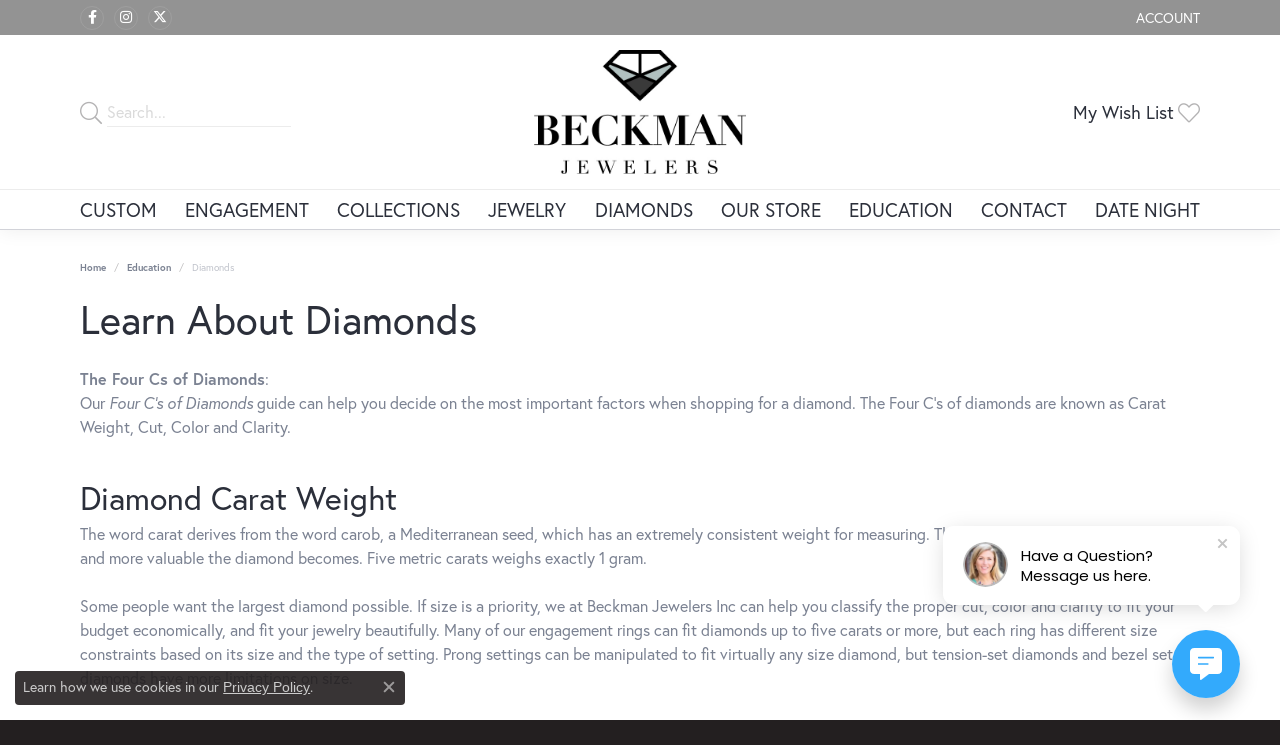

--- FILE ---
content_type: text/html; charset=UTF-8
request_url: https://www.beckmanjewelers.com/education-diamonds
body_size: 14250
content:

<!DOCTYPE html>
<html lang="en">
	<head>
		<meta charset="utf-8">
		<title>The Four Cs of Diamonds | Beckman Jewelers Inc | Ottawa, OH</title>	
		
		
		<link rel="preconnect" href="//v6master-puma.shopfinejewelry.com/">
		<link rel="preconnect" href="https://cdn.jewelryimages.net/">
		
		<link rel="stylesheet" href="/css/_monolith.min.css?t=3477" media="all">
				
		
		
		<link rel="stylesheet" href="//v6master-puma.shopfinejewelry.com/css/pages/education.min.css?t=beckmanjewelers0477"  media="print" onload="this.media='all'">
		<link rel="stylesheet" href="//v6master-puma.shopfinejewelry.com/fonts/education-categories/style.css?t=beckmanjewelers0477"  media="print" onload="this.media='all'">
		<link rel="stylesheet" href="//v6master-puma.shopfinejewelry.com/fonts/diamond-shapes/diashapes-v6.min.css" media="print" onload="this.media='all';">
		<link rel="stylesheet" href="//v6master-puma.shopfinejewelry.com/fonts/ring-settings/big-ring-settings-style.min.css" media="print" onload="this.media='all';">
		<link rel="stylesheet" href="//v6master-puma.shopfinejewelry.com/css/fragments/consentManagementPlatform.min.css" media="print" onload="this.media='all';">
		<link rel="stylesheet" href="//v6master-puma.shopfinejewelry.com/css/fragments/toggleSwitch.min.css" media="print" onload="this.media='all';">
		<link rel="stylesheet" href="//v6master-puma.shopfinejewelry.com/css/fragments/address-table.min.css" media="print" onload="this.media='all';">
		<link rel="stylesheet" href="//v6master-puma.shopfinejewelry.com/fonts/icons/css/fontawesome-light.min.css" media="print" onload="this.media='all';">
		<link rel="stylesheet" href="//v6master-puma.shopfinejewelry.com/fonts/icons/css/brands.min.css" media="print" onload="this.media='all';">
		<link rel="stylesheet" href="/css/_quick-search.min.css?t=beckmanjewelers0477"  media="print" onload="this.media='all'">
		<link rel="stylesheet" href="//v6master-puma.shopfinejewelry.com/js/build/components/login/css/login.min.css?t=beckmanjewelers0477"  media="print" onload="this.media='all'">
		<link rel="stylesheet" href="/css/_login.min.css?t=beckmanjewelers0477"  media="print" onload="this.media='all'">
		<link rel="stylesheet" href="/css/_cart.min.css?t=beckmanjewelers0477"  media="print" onload="this.media='all'">
		<link rel="stylesheet" href="/css/_wishlist.min.css?t=beckmanjewelers0477"  media="print" onload="this.media='all'">
			<link rel="stylesheet" href="//v6master-puma.shopfinejewelry.com/css/pages/education-diamonds.min.css?t=beckmanjewelers0477" media="all">		
		
		<link rel="stylesheet" href="//v6master-puma.shopfinejewelry.com/css/theme-himalaya.css?t=3477" media="print" onload="this.media='all';">
		
		<link rel="stylesheet" href="/css/local.css?t=3477" media="all">
		<link rel="stylesheet" href="//v6master-puma.shopfinejewelry.com/css/print.min.css?t=3477" media="print" type="text/css">
	
		<script data-load-position="inline">
			window.cmpSettings = {"useOptInConsentPolicy":false,"showConsentManagementOptions":false,"includeRolexCookieOptions":false,"includePersonalizationCookieOption":true,"forRolexHybrid":false,"rolexCMPVersion":1};
		</script>
		<script src="//v6master-puma.shopfinejewelry.com/js/globalScripts/cookieBlocker.js" data-load-position="inline"></script>
		
		<script>
			var blockedCookieScripts = [];
		</script>		
				
		
		<!-- Global site tag (gtag.js) - Google Analytics -->
		<script data-load-position="early 0" async src="https://www.googletagmanager.com/gtag/js?id=UA-137778098-23"></script>
		<script data-load-position="inline">
			window.dataLayer = window.dataLayer || [];
			function gtag(){dataLayer.push(arguments);}
			gtag('js', new Date());

			gtag('config', 'UA-137778098-23'); 
		</script>

		<!-- HEAD INCLUDES START -->
		<link rel="shortcut icon" href="/images/favicon.ico"><script>window.userCurrency = "USD";</script>
		<!-- HEAD INCLUDES END -->

		
					
		<script data-load-position="early 0">window.pageInfo=[];</script>			
		
<script>
	window.enableEcommerce = "0";
</script>

		
<script>
	window.fbAppId = "2642095472741619";
</script>

		
	<script>
		window.googleAppId = "522739862603-9cnc28esu2ntos9aevhluql3ikdjgqpo.apps.googleusercontent.com";
	</script>

		
		<meta name="description" content="">
		<meta name="referrer" content="strict-origin-when-cross-origin">
		<meta name="keywords" content="">
		<meta name="viewport" content="width=device-width, initial-scale=1">
		<!-- Open Graph Meta -->
		<meta property="og:url" content="https://www.beckmanjewelers.com/education-diamonds">
		<meta property="og:image" content="https://www.beckmanjewelers.com/images/beckman-vert-logo-new.jpg">
		<!-- End Graph Meta -->

		
	</head>
	<body id="education-diamonds" class=" icofont-fontawesome-light" data-theme="himalaya">		
		<!-- START BODY INCLUDE -->
		<script> (function (u, c, o, i, s, l, b, gid, oc, sb, cc) { if(urlCheck(window.location.href)) {window["ClientbookWebChatObject"] = {u: u,c: c,w: o,i: i,s: s,l: l,b: b, gid: gid, oc: oc, sb: sb, cc: cc}; var ga = document.createElement("script"); ga.type = "text/javascript"; ga.async = true; ga.src = "https://s3.amazonaws.com/webchatv2stage.clientbook.com/wc.js"; var s = document.getElementsByTagName("script")[0]; s.parentNode.insertBefore(ga, s); } function urlCheck(theUrl) { const blackListedUrls = []; const regexBlackListing = []; const whiteListedUrls = []; var isItGood = true; if(Array.isArray(blackListedUrls) && blackListedUrls.length > 0) { blackListedUrls.forEach(bL => { if(theUrl.includes(bL)) { isItGood = false; } }) } if(Array.isArray(whiteListedUrls) && whiteListedUrls.length > 0) { whiteListedUrls.forEach(bL => { if(!theUrl.includes(bL)) { isItGood = false; } }) } if(Array.isArray(regexBlackListing) && regexBlackListing.length > 0) { regexBlackListing.forEach(reggy => { const test = theUrl.match(reggy); if(test) { isItGood = false; } }) } return isItGood; } })(' 5395b532-a39c-432c-85ec-15d962257a62 ', '#33AAFC', '', 'https://s3.amazonaws.com/images.clbk.app/Webchat/default_wbcht_one.jpg', '', '', '', '', 'chat_initiated', 'chat_submit', 'chat_closed')</script>

<!-- Facebook Pixel Code -->
<script>
!function(f,b,e,v,n,t,s)
{if(f.fbq)return;n=f.fbq=function(){n.callMethod?
n.callMethod.apply(n,arguments):n.queue.push(arguments)};
if(!f._fbq)f._fbq=n;n.push=n;n.loaded=!0;n.version='2.0';
n.queue=[];t=b.createElement(e);t.async=!0;
t.src=v;s=b.getElementsByTagName(e)[0];
s.parentNode.insertBefore(t,s)}(window,document,'script',
'https://connect.facebook.net/en_US/fbevents.js');
 fbq('init', '171681810817555'); 
fbq('track', 'PageView');
</script>
<noscript>
 <img height="1" width="1" 
src="https://www.facebook.com/tr?id=171681810817555&ev=PageView
&noscript=1"/>
</noscript>
<!-- End Facebook Pixel Code -->
		<!-- END BODY INCLUDE -->
		
		<!-- No podium chat active -->
		
		
		<div id='accessibility-skip-links' data-breakpoint='md'><a class="skippy sr-only sr-only-focusable" href="#main-sections"><span class="skippy-text">Skip to main content</span></a><a class="skippy sr-only sr-only-focusable" href="#footer"><span class="skippy-text">Skip to footer</span></a></div>



		<div class="container-fluid toolbar top ">
			<div class="toolbar-inner align-items-center justify-content-center justify-content-sm-center justify-content-md-between justify-content-lg-between px-10 container" role="toolbar" aria-label="Primary toolbar">
				<ul class="left">
			<li class="toolbar-item d-none d-md-block item-custom" id="top-menu-item-left-custom-1">
					<div class='social-networks outline-circles'>
						<a href="https://www.facebook.com/beckmanjewelers" class="network facebook" target="_blank" rel="nofollow noopener" title="Follow us on facebook" aria-label="Follow us on facebook (opens in new tab)"><i class="icon-facebook" aria-hidden="true"></i></a>
<a href="https://www.instagram.com/beckmanjewelers" class="network instagram" target="_blank" rel="nofollow noopener" title="Follow us on instagram" aria-label="Follow us on instagram (opens in new tab)"><i class="icon-instagram" aria-hidden="true"></i></a>
<a href="https://x.com/beckmanjewelers" class="network twitter" target="_blank" rel="nofollow noopener" title="Follow us on twitter" aria-label="Follow us on twitter (opens in new tab)"><i class="icon-twitter" aria-hidden="true"></i></a>

					</div></li>
				</ul>
				<ul class="right">
			<li class="toolbar-item dropdown d-md-none item-search">
				<a href="javascript:void(0)" role="button" class="dropdown-toggle" data-bs-toggle="dropdown" data-bs-hover="dropdown" aria-haspopup="menu" aria-expanded="false" id="top-menu-item-right-search-1" aria-label="Search"><span>Search</span><span class="sr-only">Toggle Toolbar Search Menu</span></a>
				<div class="dropdown-menu menu-search dropdown-menu-right" aria-labelledby="top-menu-item-right-search-1" role="presentation">
					<div class="px-2">
						<form action="/jewelry" role="search" method="GET" aria-label="Site search">
							<div class="input-group">
								<label for="toolbar-search-kw" class="sr-only">Search for...</label>
								<input type="text" class="form-control" id="toolbar-search-kw" name="kw" placeholder="Search for...">
								<span class="input-group-btn">
									<button class="btn btn-default px-3" type="submit" role="button" aria-label="Submit search"><i class="icon-search" aria-hidden="true"></i></button>
								</span>
							</div>
						</form>
					</div>
				</div>
			</li>
			<li class="toolbar-item dropdown  item-account">
				<a href="javascript:void(0)" role="button" class="dropdown-toggle" data-bs-toggle="dropdown" data-bs-hover="dropdown" aria-haspopup="dialog" aria-controls="top-menu-login-dialog-right-account-2" aria-expanded="false" id="top-menu-item-right-account-2" aria-label="My Account Menu"><span>Account</span><span class="sr-only">Toggle My Account Menu</span></a>
				<div class="dropdown-menu menu-account dropdown-menu-right my-account-dropdown punchmarkLogin">
					<div id="top-menu-login-dialog-right-account-2" role="dialog" aria-modal="true" aria-labelledby="top-menu-login-dialog-title-right-account-2" class="loginWrap OG">
						<div id="top-menu-login-dialog-title-right-account-2" class="sr-only">Login</div>
						<form class="login">
							<div class="form-floating">
								<input type="text" name="username" id="top-menu-username-right-account-2" placeholder="username" class="form-control input-md" autocomplete="off" value="">
								<label for="top-menu-username-right-account-2" class="">Username</label>
							</div>
							<div class="form-floating mt-1">
								<input type="password" name="password" id="top-menu-password-right-account-2" placeholder="password" class="form-control input-md" autocomplete="off" value="">
								<label for="top-menu-password-right-account-2" class="passwordLabel">Password</label>
							</div>
							<div class="form-group d-flex justify-content-between mb-3">
								<a tabindex="-1" role="button" class="small fw-bold cursor-pointer mt-2 invisible">Forgot Password?</a>
							</div>
							<button class="btn btn-primary btn-lg btn-block" type="submit">Log In</button>
						</form>
						<p class="pt-3 small text-center mb-0 signUp">
							Don&rsquo;t have an account?
							<a href="/register" class="fw-bold d-block">Sign up now</a>
						</p>
					</div>
				</div>
			</li>
			<li class="toolbar-item dropdown d-md-none item-wishlist">
				<a href="javascript:void(0)" role="button" class="dropdown-toggle" data-bs-toggle="dropdown" data-bs-hover="dropdown" aria-haspopup="menu" aria-expanded="false" id="top-menu-item-right-wishlist-3" aria-label="My Wish List"><span>My Wish List</span><span class="sr-only">Toggle My Wish List</span></a>
				<div class="dropdown-menu menu-wishlist dropdown-menu-right global-wish-list-dropdown" data-type="item" data-src="wishlist" data-parent="" data-thumbs="1" data-action="get_items" data-count="3" data-template="template-wishlist-item" aria-labelledby="top-menu-item-right-wishlist-3"></div>
				<script type="text/x-tmpl" id="template-wishlist-item">
					{% if (o.length) { %}
						{% for (var i=0; i<o.length; i++) { %}
							<div class="wishlist-item media">
								<a href="{%=o[i].itemUrl%}" class="media-thumb">
									<div class="image-div" style="background-image:url({%=o[i].fullImage%});">
										<img src="https://placeholder.shopfinejewelry.com/150x150" class="placeholder" alt="">
									</div>
								</a>
								<div class="media-body">
									<h6 class="media-heading text-truncate">{%=o[i].itemTitle%}</h6>
									<span class="media-description text-truncate">Style #: {%#o[i].styleNo%}</span>
									{% if (o[i].salePrice > 0 && o[i].retail > 0) { %}
										<span class="media-price"><strike>${%=o[i].salePrice%}</strike> ${%=o[i].retail%}</span>
									{% } else if(o[i].retail == 0.00 || o[i].retail == "") { %}
										<span class="media-price">Call for Price</span>
									{% } else { %}
										<span class="media-price">${%=o[i].retail%}</span>
									{% } %}
								</div>
							</div>
						{% } %}
						<div class="px-2">
							<a href="/myaccount-wishlist" class="btn btn-primary btn-md btn-block btn-view-wishlist">View My Wish List</a>
						</div>
					{% } else { %}
						<div class="wishlist-empty">
							<div class="menu-cart-subtotal px-20">
								<p class="text-center">You have no items in your wish list.</p>
							</div>
							<div class="menu-cart-buttons">
								<a href="/jewelry" class="btn btn-primary btn-block">Browse Jewelry</a>
							</div>
						</div>
					{% } %}
				</script>
			</li>
				</ul>
			</div>
		</div>
<header >
	<div class="container main-content">				
		<div class="row">
			<div class="col main-content-col  d-block d-md-flex justify-content-between align-items-center content-toolbar-inline-left-and-right">
				
	<div class="container content-toolbar left inline-left-and-right">
		<div class="content-toolbar-inner  inner justify-content-center justify-content-md-start">
				<ul class="left d-flex d-sm-flex d-md-flex d-lg-flex ">
			<li class="toolbar-item himalaya-search item-custom">
					<form action='/jewelry' method='GET'>
						<div class='input-group'>
							<span class='input-group-prepend'>
								<button><i class='icon-search'></i></button>
							</span>
							<input class='form-control' name='kw' type='search' placeholder='Search...'>
						</div>
					</form></li>
				</ul>
			</div>
		</div>
				
		<a href="/" id="logo" aria-label="Beckman Jewelers Inc logo - Go to homepage">
			<img src="/images/beckman-vert-logo-new.jpg" width="538" height="314" alt="Beckman Jewelers Inc logo" class="mx-auto" loading="eager" decoding="sync" fetchpriority="high">
		</a>
				
				
	<div class="container content-toolbar right inline-left-and-right">
		<div class="content-toolbar-inner  justify-content-center justify-content-md-end">
				<ul class="right d-flex d-sm-flex d-md-flex d-lg-flex ">
			<li class="toolbar-item dropdown text-right item-wishlist">
				<a href="javascript:void(0)" role="button" class="dropdown-toggle" data-bs-toggle="dropdown" data-bs-hover="dropdown" aria-haspopup="menu" aria-expanded="false" id="inner-content-item-right-wishlist-1" aria-label="My Wish List"><span>My Wish List</span><i class='icon-heart'></i><span class="sr-only">Toggle My Wishlist</span></a>
				<div class="dropdown-menu menu-wishlist dropdown-menu-right global-wish-list-dropdown" data-type="item" data-src="wishlist" data-parent="" data-thumbs="1" data-action="get_items" data-count="3" data-template="template-wishlist-item" aria-labelledby="inner-content-item-right-wishlist-1"></div>
				<script type="text/x-tmpl" id="template-wishlist-item">
					{% if (o.length) { %}
						{% for (var i=0; i<o.length; i++) { %}
							<div class="wishlist-item media">
								<a href="{%=o[i].itemUrl%}" class="media-thumb">
									<div class="image-div" style="background-image:url({%=o[i].fullImage%});">
										<img src="https://placeholder.shopfinejewelry.com/150x150" class="placeholder" alt="">
									</div>
								</a>
								<div class="media-body">
									<h6 class="media-heading text-truncate">{%=o[i].itemTitle%}</h6>
									<span class="media-description text-truncate">Style #: {%#o[i].styleNo%}</span>
									{% if (o[i].salePrice > 0 && o[i].retail > 0) { %}
										<span class="media-price"><strike>${%=o[i].salePrice%}</strike> ${%=o[i].retail%}</span>
									{% } else if(o[i].retail == 0.00 || o[i].retail == "") { %}
										<span class="media-price">Call for Price</span>
									{% } else { %}
										<span class="media-price">${%=o[i].retail%}</span>
									{% } %}
								</div>
							</div>
						{% } %}
						<div class="px-2">
							<a href="/myaccount-wishlist" class="btn btn-primary btn-md btn-block btn-view-wishlist">View My Wish List</a>
						</div>
					{% } else { %}
						<div class="wishlist-empty">
							<div class="menu-cart-subtotal px-20">
								<p class="text-center">You have no items in your wish list.</p>
							</div>
							<div class="menu-cart-buttons">
								<a href="/jewelry" class="btn btn-primary btn-block">Browse </a>
							</div>
						</div>
					{% } %}
				</script>
			</li>
				</ul>
			</div>
		</div>
			</div>
		</div>
	</div>
	
	
</header>
<!-- Nav generated 20260121094426 -->

<nav class="navbar navbar-expand-md navbar-menu-position-default " id="website-navigation" aria-label="Primary">
	
<button class="navbar-toggler d-inline-block d-md-none" id="nav-toggle" type="button" data-animation="animation-1" data-bs-toggle="collapse" data-bs-target="#main-navigation" aria-controls="main-navigation" aria-expanded="false" aria-label="Toggle navigation">
	<span class="navbar-toggler-icon" aria-hidden="true">
		<span></span>
		<span></span>
		<span></span>
	</span>
</button>
	<div class="collapse navbar-collapse justify-content-center" id="main-navigation">
		<div class='container inner-nav  px-0 px-md-10'>
		<ul class="navbar-nav justify-content-between " id="menubar-left" aria-label="Primary site menu">
		<li class=" nav-item "><a href="/start-a-project" class="nav-link ">Custom</a></li>
		<li class="dropdown nav-item "><a href="javascript:void(0)" data-bs-toggle="dropdown" aria-expanded="false" aria-haspopup="true" class="nav-link " id="menu-item-default-2">Engagement</a><ul class="dropdown-menu  menu-default dropdown-menu-left" aria-labelledby="menu-item-default-2"><li><a href="/diamonds" data-url="/diamonds"  class="dropdown-item dropdown-item-parent "  id="submenu-item-default-2-1">Search Diamonds</a></li><li><a href="/ringsettings" data-url="/ringsettings"  class="dropdown-item dropdown-item-parent "  id="submenu-item-default-2-2">Find the Perfect Setting</a></li><li><a href="/jewelry/engagement-rings" data-url="/jewelry/engagement-rings"  class="dropdown-item dropdown-item-parent "  id="submenu-item-default-2-3">Shop Engagement Rings</a></li><li><a href="/pages/gabriel--co-engagement-rings" data-url="/pages/gabriel--co-engagement-rings"  class="dropdown-item dropdown-item-parent "  id="submenu-item-default-2-4">Gabriel & Co. Engagement Rings</a></li><li><a href="/education-diamonds" data-url="/education-diamonds"  class="dropdown-item dropdown-item-parent "  id="submenu-item-default-2-5">Diamond Education</a></li></ul><!-- .dropdown-menu --></li>
		<li class="dropdown nav-item "><a href="javascript:void(0)" data-bs-toggle="dropdown" aria-expanded="false" aria-haspopup="true" class="nav-link " id="menu-item-brand-list-3">Collections</a><ul class="dropdown-menu  menu-brand-list dropdown-menu-left brand-list-dropdown" aria-labelledby="menu-item-brand-list-3"><li><a href="/brand/diamond-marriage-symbol" class="dropdown-item dropdown-item-parent" data-title="Diamond Marriage Symbol">Diamond Marriage Symbol</a></li><li><a href="/brand/Diva-Diamonds" class="dropdown-item dropdown-item-parent" data-title="Diva Diamonds">Diva Diamonds</a></li><li><a href="/brand/gabriel-co-bridal" class="dropdown-item dropdown-item-parent" data-title="Gabriel &amp; Co Bridal">Gabriel &amp; Co Bridal</a></li><li><a href="/brand/gabriel-co-fashion" class="dropdown-item dropdown-item-parent" data-title="Gabriel &amp; Co. Fashion">Gabriel &amp; Co. Fashion</a></li><li><a href="/brand/Imperial-Pearls" class="dropdown-item dropdown-item-parent" data-title="Imperial Pearls">Imperial Pearls</a></li><li><a href="/brand/Lafonn" class="dropdown-item dropdown-item-parent" data-title="Lafonn">Lafonn</a></li><li><a href="/brand/luvente" class="dropdown-item dropdown-item-parent" data-title="Luvente">Luvente</a></li><li><a href="/brand/Ostbye" class="dropdown-item dropdown-item-parent" data-title="Ostbye">Ostbye</a></li><li><a href="/brand/Overnight" class="dropdown-item dropdown-item-parent" data-title="Overnight">Overnight</a></li><li><a href="/brand/Rembrandt-Charms" class="dropdown-item dropdown-item-parent" data-title="Rembrandt Charms">Rembrandt Charms</a></li><li><a href="/brand/Seiko" class="dropdown-item dropdown-item-parent" data-title="Seiko">Seiko</a></li><li><a href="/brand/Stuller" class="dropdown-item dropdown-item-parent" data-title="Stuller">Stuller</a></li></ul><!-- div or ul.dropdown-menu --></li>
		<li class="dropdown nav-item "><a href="javascript:void(0)" data-bs-toggle="dropdown" aria-expanded="false" aria-haspopup="true" class="nav-link " id="menu-item-cat-list-4">Jewelry</a><ul class="dropdown-menu  menu-cat-list dropdown-menu-left cat-list-dropdown" aria-labelledby="menu-item-cat-list-4"><li class="dropdown dropdown-submenu"><a href="/jewelry/rings" data-url="/jewelry/rings" class="dropdown-item dropdown-item-parent parent-has-kids" id="submenu-item-cat-list-1">Rings</a><ul class="dropdown-menu dropdown-menu-left dropdown-menu-children" aria-labelledby="submenu-item-cat-list-1" role="menu"><li role="none"><a class="dropdown-item" href="/jewelry/engagement-rings" role="menuitem">Engagement Rings</a></li><li role="none"><a class="dropdown-item" href="/jewelry/anniversary--wedding-bands" role="menuitem">Anniversary &amp; Wedding Bands</a></li><li role="none"><a class="dropdown-item" href="/jewelry/mens-wedding-bands" role="menuitem">Men's Wedding Bands</a></li><li role="none"><a class="dropdown-item" href="/jewelry/fashion-rings" role="menuitem">Fashion Rings</a></li><li role="none"><a class="dropdown-item" href="/jewelry/gemstone-rings" role="menuitem">Gemstone Rings</a></li><li role="none"><a class="dropdown-item" href="/jewelry/semi-mount-rings" role="menuitem">Semi-mount Rings</a></li><li role="none"><a class="dropdown-item" href="/jewelry/diamond-fashion-rings" role="menuitem">Diamond Fashion Rings</a></li><li role="none"><a class="dropdown-item" href="/jewelry/diamond-wedding-bands" role="menuitem">Diamond Wedding Bands</a></li><li role="none"><a class="dropdown-item" href="/jewelry/family-rings" role="menuitem">Family Rings</a></li><li role="none"><a class="dropdown-item" href="/jewelry/semi-mount-engagement-rings" role="menuitem">Semi-mount Engagement Rings</a></li><li role="none"><a class="dropdown-item" href="/jewelry/anniversary-rings" role="menuitem">Anniversary Rings</a></li></ul></li><li class="dropdown dropdown-submenu"><a href="/jewelry/pendants" data-url="/jewelry/pendants" class="dropdown-item dropdown-item-parent parent-has-kids" id="submenu-item-cat-list-2">Pendants</a><ul class="dropdown-menu dropdown-menu-left dropdown-menu-children" aria-labelledby="submenu-item-cat-list-2" role="menu"><li role="none"><a class="dropdown-item" href="/jewelry/diamond-pendants" role="menuitem">Diamond Pendants</a></li><li role="none"><a class="dropdown-item" href="/jewelry/fashion-pendants" role="menuitem">Fashion Pendants</a></li><li role="none"><a class="dropdown-item" href="/jewelry/diamond-fashion-pendants" role="menuitem">Diamond Fashion Pendants</a></li></ul></li><li class="dropdown dropdown-submenu"><a href="/jewelry/earrings" data-url="/jewelry/earrings" class="dropdown-item dropdown-item-parent parent-has-kids" id="submenu-item-cat-list-3">Earrings</a><ul class="dropdown-menu dropdown-menu-left dropdown-menu-children" aria-labelledby="submenu-item-cat-list-3" role="menu"><li role="none"><a class="dropdown-item" href="/jewelry/gemstone-earrings" role="menuitem">Gemstone Earrings</a></li><li role="none"><a class="dropdown-item" href="/jewelry/diamond-earrings" role="menuitem">Diamond Earrings</a></li><li role="none"><a class="dropdown-item" href="/jewelry/fashion-earrings" role="menuitem">Fashion Earrings</a></li><li role="none"><a class="dropdown-item" href="/jewelry/diamond-fashion-earrings" role="menuitem">Diamond Fashion Earrings</a></li><li role="none"><a class="dropdown-item" href="/jewelry/solitaire-earrings" role="menuitem">Solitaire Earrings</a></li></ul></li><li class="dropdown dropdown-submenu"><a href="/jewelry/bracelets" data-url="/jewelry/bracelets" class="dropdown-item dropdown-item-parent parent-has-kids" id="submenu-item-cat-list-4">Bracelets</a><ul class="dropdown-menu dropdown-menu-left dropdown-menu-children" aria-labelledby="submenu-item-cat-list-4" role="menu"><li role="none"><a class="dropdown-item" href="/jewelry/gemstone-bracelets" role="menuitem">Gemstone Bracelets</a></li><li role="none"><a class="dropdown-item" href="/jewelry/diamond-bracelets" role="menuitem">Diamond Bracelets</a></li><li role="none"><a class="dropdown-item" href="/jewelry/bangle-bracelets" role="menuitem">Bangle Bracelets</a></li><li role="none"><a class="dropdown-item" href="/jewelry/fashion-bracelets" role="menuitem">Fashion Bracelets</a></li><li role="none"><a class="dropdown-item" href="/jewelry/chain-bracelets" role="menuitem">Chain Bracelets</a></li><li role="none"><a class="dropdown-item" href="/jewelry/religious-bracelets" role="menuitem">Religious Bracelets</a></li></ul></li><li class="dropdown dropdown-submenu"><a href="/jewelry/necklaces" data-url="/jewelry/necklaces" class="dropdown-item dropdown-item-parent parent-has-kids" id="submenu-item-cat-list-5">Necklaces</a><ul class="dropdown-menu dropdown-menu-left dropdown-menu-children" aria-labelledby="submenu-item-cat-list-5" role="menu"><li role="none"><a class="dropdown-item" href="/jewelry/diamond-fashion-necklaces" role="menuitem">Diamond Fashion Necklaces</a></li><li role="none"><a class="dropdown-item" href="/jewelry/fashion-necklaces" role="menuitem">Fashion Necklaces</a></li><li role="none"><a class="dropdown-item" href="/jewelry/religious-necklaces" role="menuitem">Religious Necklaces</a></li><li role="none"><a class="dropdown-item" href="/jewelry/family-necklaces" role="menuitem">Family Necklaces</a></li></ul></li><li><a href="/jewelry/cufflinks" class="dropdown-item dropdown-item-parent" data-title="Cufflinks">Cufflinks</a></li><li><a href="/jewelry/beads" class="dropdown-item dropdown-item-parent" data-title="Beads">Beads</a></li><li><a href="/jewelry/charms" class="dropdown-item dropdown-item-parent" data-title="Charms">Charms</a></li><li><a href="/jewelry/charm-bracelets" class="dropdown-item dropdown-item-parent" data-title="Charm Bracelets">Charm Bracelets</a></li><li><a href="/jewelry/chains" class="dropdown-item dropdown-item-parent" data-title="Chains">Chains</a></li><li><a href="/jewelry/bridal-sets" class="dropdown-item dropdown-item-parent" data-title="Bridal Sets">Bridal Sets</a></li><li><a href="/jewelry/ring-inserts" class="dropdown-item dropdown-item-parent" data-title="Ring Inserts">Ring Inserts</a></li><li><a href="/jewelry/brooches" class="dropdown-item dropdown-item-parent" data-title="Brooches">Brooches</a></li></ul><!-- div or ul.dropdown-menu --></li>
		<li class=" nav-item "><a href="/diamonds" class="nav-link ">Diamonds</a></li>
		<li class="dropdown nav-item "><a href="javascript:void(0)" data-bs-toggle="dropdown" aria-expanded="false" aria-haspopup="true" class="nav-link " id="menu-item-default-6">Our Store</a><ul class="dropdown-menu  menu-default dropdown-menu-left" aria-labelledby="menu-item-default-6"><li><a href="/pages/about-us" data-url="/pages/about-us"  class="dropdown-item dropdown-item-parent "  id="submenu-item-default-6-1">About Us</a></li><li><a href="/pages/our-services" data-url="/pages/our-services"  class="dropdown-item dropdown-item-parent "  id="submenu-item-default-6-2">Our Services</a></li><li><a href="/promotions" data-url="/promotions"  class="dropdown-item dropdown-item-parent "  id="submenu-item-default-6-3">Current Promotions</a></li></ul><!-- .dropdown-menu --></li>
		<li class="dropdown nav-item "><a href="javascript:void(0)" data-bs-toggle="dropdown" aria-expanded="false" aria-haspopup="true" class="nav-link " id="menu-item-edu-list-7">Education</a><ul class="dropdown-menu  menu-edu-list dropdown-menu-right" aria-labelledby="menu-item-edu-list-7"><li><a href="/education" class="dropdown-item">Jewelry Education</a></li><li class="dropdown dropdown-submenu"><a href="javascript:void(0)" class="dropdown-item dropdown-item-parent parent-has-kids" id="submenu-item-edu-list-7-1">Diamond Education</a><button type="button" class="dropdown-plus d-flex d-md-none" data-bs-toggle="dropdown" aria-hidden="true" tabindex="-1" id="submenu-item-plus-edu-list-7-1" data-children-count="2"><i class="icon-plus" aria-hidden="true"></i></button><ul id="nav-edu-diamond-education" class="dropdown-menu menu-edu-diamond-education dropdown-menu-right" aria-labelledby="submenu-item-edu-list-7-1" role="menu"><li role="none"><a href="/education-diamonds" class="dropdown-item" role="menuitem">The Four Cs of Diamonds</a></li><li role="none"><a href="/education-diamond-buying" class="dropdown-item" role="menuitem">Diamond Buying Tips</a></li></ul></li><li class="dropdown dropdown-submenu"><a href="javascript:void(0)" class="dropdown-item dropdown-item-parent parent-has-kids" id="submenu-item-edu-list-7-2">Learn About Gemstones</a><button type="button" class="dropdown-plus d-flex d-md-none" data-bs-toggle="dropdown" aria-hidden="true" tabindex="-1" id="submenu-item-plus-edu-list-7-2" data-children-count="2"><i class="icon-plus" aria-hidden="true"></i></button><ul id="nav-edu-learn-about-gemstones" class="dropdown-menu menu-edu-learn-about-gemstones dropdown-menu-right" aria-labelledby="submenu-item-edu-list-7-2" role="menu"><li role="none"><a href="/education-gemstones#birthstones" class="dropdown-item" role="menuitem">Birthstone Guide</a></li><li role="none"><a href="/education-gemstones#gemstones" class="dropdown-item" role="menuitem">Gemstone Guide</a></li></ul></li><li class="dropdown dropdown-submenu"><a href="javascript:void(0)" class="dropdown-item dropdown-item-parent parent-has-kids" id="submenu-item-edu-list-7-3">Jewelry Care</a><button type="button" class="dropdown-plus d-flex d-md-none" data-bs-toggle="dropdown" aria-hidden="true" tabindex="-1" id="submenu-item-plus-edu-list-7-3" data-children-count="3"><i class="icon-plus" aria-hidden="true"></i></button><ul id="nav-edu-jewelry-care" class="dropdown-menu menu-edu-jewelry-care dropdown-menu-right" aria-labelledby="submenu-item-edu-list-7-3" role="menu"><li role="none"><a href="/education-jewelry-care" class="dropdown-item" role="menuitem">Caring for Fine Jewelry</a></li><li role="none"><a href="/education-diamond-care" class="dropdown-item" role="menuitem">Diamond Cleaning</a></li><li role="none"><a href="/education-gemstone-care" class="dropdown-item" role="menuitem">Gemstone Cleaning</a></li></ul></li><li><a href="/education-settings" class="dropdown-item">Choosing The Right Setting</a></li><li><a href="/education-metals" class="dropdown-item">Precious Metals</a></li><li><a href="/education-anniversary-guide" class="dropdown-item">Anniversary Guide</a></li><li><a href="/education-gold-buying" class="dropdown-item">Gold Buying Guide</a></li></ul><!-- .dropdown-menu --></li>
		<li class=" nav-item "><a href="/contact" class="nav-link ">Contact</a></li>
		<li class=" nav-item "><a href="/pages/datenight" class="nav-link ">Date Night</a></li></ul>
		</div>
	</div>
</nav>

<main id="main-sections" tabindex="-1">
<section class="default pb-2">
	<div class="container pb-0">
		<div class="row">
			<div class="col-12">
				
				
		<nav aria-label="breadcrumb" class="mt-0 mb-20" id="nav-breadcrumb">
			<ol class="breadcrumb breadcrumb-widget justify-content-start">
				<li class="breadcrumb-item"><a href="/">Home</a></li><li class="breadcrumb-item"><a href="/education">Education</a></li><li class="breadcrumb-item active">Diamonds</li>
			</ol>
		</nav>
				<h1 id="education-diamonds-h1" class="">Learn About Diamonds</h1>
				<p><div class="p intro-text htmlAboveGrid"></div></p>		
			</div>
		</div>
	</div>
</section>

<section class="default pt-0">
	<div class="container pt-0">
		<div class="row">
			<div class="col-12">
				<p>
					<strong>The Four Cs of Diamonds</strong>:<br>
					Our <em>Four C's of Diamonds</em> guide can help you decide on the most important factors when shopping for a diamond. The Four C's of diamonds are known as Carat Weight, Cut, Color and Clarity.
				</p>
				<div id="the-four-cs-of-diamonds">
					<div id="diamond-size">
	<div class="pt-4 pb-20 px-0">

		<h2>Diamond Carat Weight</h2>

		<p class="mb-4">
			The word carat derives from the word carob, a Mediterranean seed, which has an extremely consistent weight for measuring. The greater the carat weight, the rarer, and more valuable the diamond becomes. Five metric carats weighs exactly 1 gram.<br><br>
			Some people want the largest diamond possible. If size is a priority, we at Beckman Jewelers Inc can help you classify the proper cut, color and clarity to fit your budget economically, and fit your jewelry beautifully. Many of our engagement rings can fit diamonds up to five carats or more, but each ring has different size constraints based on its size and the type of setting. Prong settings can be manipulated to fit virtually any size diamond, but tension-set diamonds and bezel set diamonds have more limitations on size.<br><br>
		</p>

		<ul class="diamond-carat-grid" aria-label="Diamond size and carat options">
			<li class="diamond-carat diamond-carat-dime">
				<figure>
					<img class="diamond-size_dime" src="//s3.amazonaws.com/jewelry-static-files/static/education/diamonds/dime.png" alt="Dime for size comparison" decoding="async" loading="eager">
					<figcaption>17.9 <small>MM</small></figcaption>
				</figure>
			</li>
			<li class="diamond-carat" data-carat="0.10">
				<a href="/diamonds?carat=0.1" data-bs-toggle="tooltip" title="Shop 0.10 ct Diamonds">
					<figure>
						<img class="diamond-size_0_10_ct" src="//s3.amazonaws.com/jewelry-static-files/static/education/diamonds/D.png" alt="Search for a Round diamond, 0.10 carat (3.0mm diameter)" decoding="async" loading="eager">
						<figcaption>0.10 <small>CT</small><br><span>(<small>3.0 MM</small>)</span></figcaption>
					</figure>
				</a>
			</li>
			<li class="diamond-carat" data-carat="0.15">
				<a href="/diamonds?carat=0.1-0.15" data-bs-toggle="tooltip" title="Shop 0.15 ct Diamonds">
					<figure>
						<img class="diamond-size_0_15_ct" src="//s3.amazonaws.com/jewelry-static-files/static/education/diamonds/D.png" alt="Search for a Round diamond, 0.15 carat (3.4mm diameter)" decoding="async" loading="eager">
						<figcaption>0.15 <small>CT</small><br><span>(<small>3.4 MM</small>)</span></figcaption>
					</figure>
				</a>
			</li>
			<li class="diamond-carat" data-carat="0.20">
				<a href="/diamonds?carat=0.15-0.2" data-bs-toggle="tooltip" title="Shop 0.20 ct Diamonds">
					<figure>
						<img class="diamond-size_0_20_ct" src="//s3.amazonaws.com/jewelry-static-files/static/education/diamonds/D.png" alt="Search for a Round diamond, 0.20 carat (3.8mm diameter)" decoding="async" loading="eager">
						<figcaption>0.20 <small>CT</small><br><span>(<small>3.8 MM</small>)</span></figcaption>
					</figure>
				</a>
			</li>
			<li class="diamond-carat" data-carat="0.25">
				<a href="/diamonds?carat=0.2-0.25" data-bs-toggle="tooltip" title="Shop 0.25 ct Diamonds">
					<figure>
						<img class="diamond-size_0_25_ct" src="//s3.amazonaws.com/jewelry-static-files/static/education/diamonds/D.png" alt="Search for a Round diamond, 0.25 carat (4.1mm diameter)" decoding="async" loading="eager">
						<figcaption>0.25 <small>CT</small><br><span>(<small>4.1 MM</small>)</span></figcaption>
					</figure>
				</a>
			</li>
			<li class="diamond-carat" data-carat="0.50">
				<a href="/diamonds?carat=0.25-0.5" data-bs-toggle="tooltip" title="Shop 0.5 ct Diamonds">
					<figure>
						<img class="diamond-size_0_50_ct" src="//s3.amazonaws.com/jewelry-static-files/static/education/diamonds/D.png" alt="Search for a Round diamond, 0.5 carat (5.1mm diameter)" decoding="async" loading="eager">
						<figcaption>0.5 <small>CT</small><br><span>(<small>5.1 MM</small>)</span></figcaption>
					</figure>
				</a>
			</li>
			<li class="diamond-carat" data-carat="0.75">
				<a href="/diamonds?carat=0.5-0.75" data-bs-toggle="tooltip" title="Shop 0.75 ct Diamonds">
					<figure>
						<img class="diamond-size_0_75_ct" src="//s3.amazonaws.com/jewelry-static-files/static/education/diamonds/D.png" alt="Search for a Round diamond, 0.75 carat (5.8mm diameter)" decoding="async" loading="lazy">
						<figcaption>0.75 <small>CT</small><br><span>(<small>5.8 MM</small>)</span></figcaption>
					</figure>
				</a>
			</li>
			<li class="diamond-carat" data-carat="1.00">
				<a href="/diamonds?carat=0.75-1" data-bs-toggle="tooltip" title="Shop 1.0 ct Diamonds">
					<figure>
						<img class="diamond-size_1_ct" src="//s3.amazonaws.com/jewelry-static-files/static/education/diamonds/D.png" alt="Search for a Round diamond, 1 carat (6.4mm diameter)" decoding="async" loading="lazy">
						<figcaption>1.0 <small>CT</small><br><span>(<small>6.4 MM</small>)</span></figcaption>
					</figure>
				</a>
			</li>
			<li class="diamond-carat" data-carat="1.25">
				<a href="/diamonds?carat=1-1.25" data-bs-toggle="tooltip" title="Shop 1.25 ct Diamonds">
					<figure>
						<img class="diamond-size_1_25_ct" src="//s3.amazonaws.com/jewelry-static-files/static/education/diamonds/D.png" alt="Search for a Round diamond, 1.25 carat (6.9mm diameter)" decoding="async" loading="lazy">
						<figcaption>1.25 <small>CT</small><br><span>(<small>6.9 MM</small>)</span></figcaption>
					</figure>
				</a>
			</li>
			<li class="diamond-carat" data-carat="1.50">
				<a href="/diamonds?carat=1.25-1.5" data-bs-toggle="tooltip" title="Shop 1.5 ct Diamonds">
					<figure>
						<img class="diamond-size_1_50_ct" src="//s3.amazonaws.com/jewelry-static-files/static/education/diamonds/D.png" alt="Search for a Round diamond, 1.5 carat (7.4mm diameter)" decoding="async" loading="lazy">
						<figcaption>1.5 <small>CT</small><br><span>(<small>7.4 MM</small>)</span></figcaption>
					</figure>
				</a>
			</li>
			<li class="diamond-carat" data-carat="1.75">
				<a href="/diamonds?carat=1.5-1.75" data-bs-toggle="tooltip" title="Shop 1.75 ct Diamonds">
					<figure>
						<img class="diamond-size_1_75_ct" src="//s3.amazonaws.com/jewelry-static-files/static/education/diamonds/D.png" alt="Search for a Round diamond, 1.75 carat (7.8mm diameter)" decoding="async" loading="lazy">
						<figcaption>1.75 <small>CT</small><br><span>(<small>7.8 MM</small>)</span></figcaption>
					</figure>
				</a>
			</li>
			<li class="diamond-carat" data-carat="2.00">
				<a href="/diamonds?carat=1.75-2" data-bs-toggle="tooltip" title="Shop 2.0 ct Diamonds">
					<figure>
						<img class="diamond-size_2_ct" src="//s3.amazonaws.com/jewelry-static-files/static/education/diamonds/D.png" alt="Search for a Round diamond, 2 carat (8.1mm diameter)" decoding="async" loading="lazy">
						<figcaption>2.0 <small>CT</small><br><span>(<small>8.1 MM</small>)</span></figcaption>
					</figure>
				</a>
			</li>
			<li class="diamond-carat" data-carat="2.50">
				<a href="/diamonds?carat=2-2.5" data-bs-toggle="tooltip" title="Shop 2.5 ct Diamonds">
					<figure>
						<img class="diamond-size_2_50_ct" src="//s3.amazonaws.com/jewelry-static-files/static/education/diamonds/D.png" alt="Search for a Round diamond, 2.5 carat (8.8mm diameter)" decoding="async" loading="lazy">
						<figcaption>2.5 <small>CT</small><br><span>(<small>8.8 MM</small>)</span></figcaption>
					</figure>
				</a>
			</li>
			<li class="diamond-carat" data-carat="3.00">
				<a href="/diamonds?carat=2.5-3" data-bs-toggle="tooltip" title="Shop 3.0 ct Diamonds">
					<figure>
						<img class="diamond-size_3_ct" src="//s3.amazonaws.com/jewelry-static-files/static/education/diamonds/D.png" alt="Search for a Round diamond, 3 carat (9.4mm diameter)" decoding="async" loading="lazy">
						<figcaption>3.0 <small>CT</small><br><span>(<small>9.4 MM</small>)</span></figcaption>
					</figure>
				</a>
			</li>
			<li class="diamond-carat" data-carat="3.50">
				<a href="/diamonds?carat=3-3.5" data-bs-toggle="tooltip" title="Shop 3.5 ct Diamonds">
					<figure>
						<img class="diamond-size_3_50_ct" src="//s3.amazonaws.com/jewelry-static-files/static/education/diamonds/D.png" alt="Search for a Round diamond, 3.5 carat (9.8mm diameter)" decoding="async" loading="lazy">
						<figcaption>3.5 <small>CT</small><br><span>(<small>9.8 MM</small>)</span></figcaption>
					</figure>
				</a>
			</li>
			<li class="diamond-carat" data-carat="4.00">
				<a href="/diamonds?carat=3.5-4" data-bs-toggle="tooltip" title="Shop 4.0 ct Diamonds">
					<figure>
						<img class="diamond-size_4_ct" src="//s3.amazonaws.com/jewelry-static-files/static/education/diamonds/D.png" alt="Search for a Round diamond, 4 carat (10.2mm diameter)" decoding="async" loading="lazy">
						<figcaption>4.0 <small>CT</small><br><span>(<small>10.2 MM</small>)</span></figcaption>
					</figure>
				</a>
			</li>
			<li class="diamond-carat" data-carat="5.00">
				<a href="/diamonds?carat=4-5" data-bs-toggle="tooltip" title="Shop 5.0 ct Diamonds">
					<figure>
						<img class="diamond-size_5_ct" src="//s3.amazonaws.com/jewelry-static-files/static/education/diamonds/D.png" alt="Search for a Round diamond, 5 carat (11.0mm diameter)" decoding="async" loading="lazy">
						<figcaption>5.0 <small>CT</small><br><span>(<small>11.0 MM</small>)</span></figcaption>
					</figure>
				</a>
			</li>
			<li class="diamond-carat hide" data-carat="6.00">
				<a href="/diamonds?carat=5-6" data-bs-toggle="tooltip" title="Shop 6.0 ct Diamonds">
					<figure>
						<img class="diamond-size_6_ct" src="//s3.amazonaws.com/jewelry-static-files/static/education/diamonds/D.png" alt="Round diamond, 6 carat (11.8mm diameter)" decoding="async" loading="lazy" fetchpriority="low">
						<figcaption>6.0 <small>CT</small><br><span>(<small>11.8 MM</small>)</span></figcaption>
					</figure>
				</a>
			</li>
			<li class="diamond-carat hide" data-carat="7.00">
				<a href="/diamonds?carat=6-7" data-bs-toggle="tooltip" title="Shop 7.0 ct Diamonds">
					<figure>
						<img class="diamond-size_7_ct" src="//s3.amazonaws.com/jewelry-static-files/static/education/diamonds/D.png" alt="Round diamond, 7 carat (12.4mm diameter)" decoding="async" loading="lazy" fetchpriority="low">
						<figcaption>7.0 <small>CT</small><br><span>(<small>12.4 MM</small>)</span></figcaption>
					</figure>
				</a>
			</li>
			<li class="diamond-carat hide" data-carat="8.00">
				<a href="/diamonds?carat=7-8" data-bs-toggle="tooltip" title="Shop 8.0 ct Diamonds">
					<figure>
						<img class="diamond-size_8_ct" src="//s3.amazonaws.com/jewelry-static-files/static/education/diamonds/D.png" alt="Round diamond, 8 carat (13.0mm diameter)" decoding="async" loading="lazy" fetchpriority="low">
						<figcaption>8.0 <small>CT</small><br><span>(<small>13.0 MM</small>)</span></figcaption>
					</figure>
				</a>
			</li>
			<li class="diamond-carat hide" data-carat="9.00">
				<a href="/diamonds?carat=8-9" data-bs-toggle="tooltip" title="Shop 9.0 ct Diamonds">
					<figure>
						<img class="diamond-size_9_ct" src="//s3.amazonaws.com/jewelry-static-files/static/education/diamonds/D.png" alt="Round diamond, 9 carat (13.5mm diameter)" decoding="async" loading="lazy" fetchpriority="low">
						<figcaption>9.0 <small>CT</small><br><span>(<small>13.5 MM</small>)</span></figcaption>
					</figure>
				</a>
			</li>
			<li class="diamond-carat hide" data-carat="10.00">
				<a href="/diamonds?carat=9-10" data-bs-toggle="tooltip" title="Shop 10.0 ct Diamonds">
					<figure>
						<img class="diamond-size_10_ct" src="//s3.amazonaws.com/jewelry-static-files/static/education/diamonds/D.png" alt="Round diamond, 10 carat (14.0mm diameter)" decoding="async" loading="lazy" fetchpriority="low">
						<figcaption>10.0 <small>CT</small><br><span>(<small>14.0 MM</small>)</span></figcaption>
					</figure>
				</a>
			</li>
			<li class="diamond-carat hide" data-carat="12.50">
				<a href="/diamonds?carat=10-12.5" data-bs-toggle="tooltip" title="Shop 12.5 ct Diamonds">
					<figure>
						<img class="diamond-size_12_50_ct" src="//s3.amazonaws.com/jewelry-static-files/static/education/diamonds/D.png" alt="Round diamond, 12.5 carat (14.5mm diameter)" decoding="async" loading="lazy" fetchpriority="low">
						<figcaption>12.5 <small>CT</small><br><span>(<small>14.5 MM</small>)</span></figcaption>
					</figure>
				</a>
			</li>
			<li class="diamond-carat hide" data-carat="15.00">
				<a href="/diamonds?carat=12.5-15" data-bs-toggle="tooltip" title="Shop 15.0 ct Diamonds">
					<figure>
						<img class="diamond-size_15_ct" src="//s3.amazonaws.com/jewelry-static-files/static/education/diamonds/D.png" alt="Round diamond, 15 carat (16.0mm diameter)" decoding="async" loading="lazy" fetchpriority="low">
						<figcaption>15.0 <small>CT</small><br><span>(<small>16.0 MM</small>)</span></figcaption>
					</figure>
				</a>
			</li>
		</ul>
	</div>
</div>
					<div id="diamond-cut">
	<div class="pt-4 pb-20 px-0">

		<h2>Diamond Cut</h2>

		<p class="mb-3">
			The true definition of cut is the quality of the proportions and symmetry of the diamond. Your diamond's proportions make a vast difference on how brightly your diamond shines. An 'ideal cut' diamond is one that allows the maximum amount of light to return through the top of the diamond, which takes into consideration the depth, table size, crown height and angle, girdle thickness and more. Our diamond professionals will be happy to assist you in selecting the best diamond cut.<br><br>
			After a rough diamond is mined, it is evaluated to determine its best possible cut, in order to maintain the maximum clarity, color, and carat weight. The term 'cut' is often confused with diamond 'shape', such as round brilliant or princess cut.<br><br>
		</p>

		<div class="row">
			<div class="col-12 col-md-5 pr-md-0">
				<img src="//s3.amazonaws.com/jewelry-static-files/static/education/diamond-anatomy.png" class="max-width-400 d-block pl-3 pl-md-0 pb-4" alt="Diamond anatomy" decoding="async" loading="lazy" fetchpriority="low">
			</div>
			<div class="col-12 col-md-4 px-md-0">
				<div id="edu-diamonds-tab-content">
					<div class="edu-tab-content tab-pane fade show active in" id="edu-diamonds-ideal" role="tabpanel" aria-labelledby="edu-diamonds-ideal-tab">
						<div class="list-group-item-response rounded-2">
							<h3 class="h5">Ideal</h3>
							<p>This is the rarest cut grade and reflects the most light.</p>
						</div>
					</div>
					<div class="edu-tab-content tab-pane fade" id="edu-diamonds-excellent" role="tabpanel" aria-labelledby="edu-diamonds-excellent-tab">
						<div class="list-group-item-response rounded-2">
							<h3 class="h5">Excellent</h3>
							<p>This cut grade reflects a high level of craftsmanship and light performance.</p>
						</div>
					</div>
					<div class="edu-tab-content tab-pane fade" id="edu-diamonds-verygood" role="tabpanel" aria-labelledby="edu-diamonds-verygood-tab">
						<div class="list-group-item-response rounded-2">
							<h3 class="h5">Very Good</h3>
							<p>This cut grade reflects nearly as much light as an Excellent cut grade, but for a lower price.</p>
						</div>
					</div>
					<div class="edu-tab-content tab-pane fade" id="edu-diamonds-good" role="tabpanel" aria-labelledby="edu-diamonds-good-tab">
						<div class="list-group-item-response rounded-2">
							<h3 class="h5">Good</h3>
							<p>This cut grade reflects most of the light that enters the diamond, but not as much as a Very Good cut grade.</p>
						</div>
					</div>
					<div class="edu-tab-content tab-pane fade" id="edu-diamonds-fair" role="tabpanel" aria-labelledby="edu-diamonds-fair-tab">
						<div class="list-group-item-response rounded-2">
							<h3 class="h5">Fair</h3>
							<p>This cut grade may appear dull or even glassy, and is very inexpensive.</p>
						</div>
					</div>
					<div class="edu-tab-content tab-pane fade" id="edu-diamonds-poor" role="tabpanel" aria-labelledby="edu-diamonds-poor-tab">
						<div class="list-group-item-response rounded-2">
							<h3 class="h5">Poor</h3>
							<p>This cut grade is not carried by Beckman Jewelers Inc and is typically not recommended.</p>
						</div>
					</div>
				</div>
			</div>
			<div class="col-12 col-md-3 pt-20 pl-md-0">
				<div class="list-group" id="edu-diamonds-tab" role="tablist" aria-orientation="vertical">
					<button type="button" class="list-group-item list-group-item-action active" data-bs-toggle="tab" data-bs-target="#edu-diamonds-ideal" id="edu-diamonds-ideal-tab" role="tab" aria-controls="edu-diamonds-ideal" aria-selected="true" aria-disabled="false">
						<span class="marker"></span>
						<span class="title">Ideal</span>
					</button>
					<button type="button" class="list-group-item list-group-item-action" data-bs-toggle="tab" data-bs-target="#edu-diamonds-excellent" id="edu-diamonds-excellent-tab" role="tab" aria-controls="edu-diamonds-excellent" aria-selected="false" aria-disabled="false">
						<span class="marker"></span>
						<span class="title">Excellent</span>
					</button>
					<button type="button" class="list-group-item list-group-item-action" data-bs-toggle="tab" data-bs-target="#edu-diamonds-verygood" id="edu-diamonds-verygood-tab" role="tab" aria-controls="edu-diamonds-verygood" aria-selected="false" aria-disabled="false">
						<span class="marker"></span>
						<span class="title">Very Good</span>
					</button>
					<button type="button" class="list-group-item list-group-item-action" data-bs-toggle="tab" data-bs-target="#edu-diamonds-good" id="edu-diamonds-good-tab" role="tab" aria-controls="edu-diamonds-good" aria-selected="false" aria-disabled="false">
						<span class="marker"></span>
						<span class="title">Good</span>
					</button>
					<button type="button" class="list-group-item list-group-item-action" data-bs-toggle="tab" data-bs-target="#edu-diamonds-fair" id="edu-diamonds-fair-tab" role="tab" aria-controls="edu-diamonds-fair" aria-selected="false" aria-disabled="false">
						<span class="marker"></span>
						<span class="title">Fair</span>
					</button>
					<button type="button" class="list-group-item list-group-item-action disabled" data-bs-toggle="tab" data-bs-target="#edu-diamonds-poor" id="edu-diamonds-poor-tab" role="tab" aria-controls="edu-diamonds-poor" aria-selected="false" aria-disabled="true">
						<span class="marker"></span>
						<span class="title">
							Poor<br>
							<em>Not carried by Beckman Jewelers Inc</em>
						</span>
					</button>
				</div>
			</div>
		</div>
	</div>
</div>
					<div id="diamond-color">
	<div class="pt-4 pb-20 px-0">

		<h2>Diamond Color</h2>

		<p class="mb-5">
			Color is one of the more noticeable attributes of a diamond and has a heavy impact on the price of the stone. Diamonds range from colorless to yellow or light brown, and are sometimes found in a spectrum of fancy colors, including yellow, blue, and even red diamonds. The less color, the rarer the diamond. After 'Z' on the color scale, diamonds become fancy yellow, which cost more because of their rarity.<br><br>
		</p>

		<div id="color-chart">
			<div class="d-block d-sm-none">
				<!-- Colorless -->
				<div class="color-range">
					<div class="color-range-group" aria-labelledby="colorless-label">
						<div class="row text-center d-flex flex-row-reverse justify-content-center">
							<div class="col-3"><div class="h5">F</div></div>
							<div class="col-3"><div class="h5">E</div></div>
							<div class="col-3"><div class="h5">D</div></div>
						</div>
					</div>
					<div class="row justify-content-center flex-row-reverse">
						<div class="col-3">
							<div class="color-img" data-color="F">
								<img src="//s3.amazonaws.com/jewelry-static-files/static/education/diamonds/F.png" alt="F color diamond" decoding="async" loading="lazy" fetchpriority="low">
							</div>
						</div>
						<div class="col-3">
							<div class="color-img" data-color="E">
								<img src="//s3.amazonaws.com/jewelry-static-files/static/education/diamonds/E.png" alt="E color diamond" decoding="async" loading="lazy" fetchpriority="low">
							</div>
						</div>
						<div class="col-3">
							<div class="color-img" data-color="D">
								<img src="//s3.amazonaws.com/jewelry-static-files/static/education/diamonds/D.png" alt="D color diamond" decoding="async" loading="lazy" fetchpriority="low">
							</div>
						</div>
					</div>
					<div class="row text-center justify-content-center">
						<div class="col-9" style="max-width:100%">
							<div class="bracket" aria-hidden="true"></div>
							<h3 id="colorless-label" class="h6 fw-bold">Colorless</h3>
						</div>
					</div>
				</div>
				<!-- Near Colorless -->
				<div class="color-range">
					<div class="color-range-group" aria-labelledby="near-colorless-label">
						<div class="row text-center d-flex flex-row-reverse justify-content-center pt-4">
							<div class="col-3"><div class="h5">J</div></div>
							<div class="col-3"><div class="h5">I</div></div>
							<div class="col-3"><div class="h5">H</div></div>
							<div class="col-3"><div class="h5">G</div></div>
						</div>
					</div>
					<div class="row justify-content-center flex-row-reverse">
						<div class="col-3">
							<div class="color-img" data-color="J">
								<img src="//s3.amazonaws.com/jewelry-static-files/static/education/diamonds/J.png" alt="J color diamond" decoding="async" loading="lazy" fetchpriority="low">
							</div>
						</div>
						<div class="col-3">
							<div class="color-img" data-color="I">
								<img src="//s3.amazonaws.com/jewelry-static-files/static/education/diamonds/I.png" alt="I color diamond" decoding="async" loading="lazy" fetchpriority="low">
							</div>
						</div>
						<div class="col-3">
							<div class="color-img" data-color="H">
								<img src="//s3.amazonaws.com/jewelry-static-files/static/education/diamonds/H.png" alt="H color diamond" decoding="async" loading="lazy" fetchpriority="low">
							</div>
						</div>
						<div class="col-3">
							<div class="color-img" data-color="G">
								<img src="//s3.amazonaws.com/jewelry-static-files/static/education/diamonds/G.png" alt="G color diamond" decoding="async" loading="lazy" fetchpriority="low">
							</div>
						</div>
					</div>
					<div class="row text-center justify-content-center">
						<div class="col-12" style="max-width:100%">
							<div class="bracket" aria-hidden="true"></div>
							<h3 id="near-colorless-label" class="h6 fw-bold">Near Colorless</h3>
						</div>
					</div>
				</div>
				<!-- Noticeable Color -->
				<div class="color-range">
					<div class="color-range-group" aria-labelledby="noticeable-color-label">
						<div class="row text-center d-flex flex-row-reverse justify-content-center pt-4">
							<div class="col-3"><div class="h5">Z-N</div></div>
							<div class="col-3"><div class="h5">M-K</div></div>
						</div>
					</div>
					<div class="row justify-content-center">
						<div class="col-3">
							<div class="color-img" data-color="L">
								<img src="//s3.amazonaws.com/jewelry-static-files/static/education/diamonds/L.png" alt="L color diamond" decoding="async" loading="lazy" fetchpriority="low">
							</div>
						</div>
						<div class="col-3">
							<div class="color-img" data-color="K">
								<img src="//s3.amazonaws.com/jewelry-static-files/static/education/diamonds/K.png" alt="K color diamond" decoding="async" loading="lazy" fetchpriority="low">
							</div>
						</div>
					</div>
					<div class="row text-center justify-content-center">
						<div class="col-6" style="max-width:100%">
							<div class="bracket" aria-hidden="true"></div>
							<h3 id="noticeable-color-label" class="h6 fw-bold">Noticeable Color</h3>
						</div>
					</div>
				</div>
			</div>
			<!-- DESKTOP ONLY -->
			<div class="d-none d-sm-block">
				<div class="row text-center d-flex flex-row-reverse">
					<div class="col"><div class="h5">Z-N</div></div>
					<div class="col"><div class="h5">M-K</div></div>
					<div class="col"><div class="h5">J</div></div>
					<div class="col"><div class="h5">I</div></div>
					<div class="col"><div class="h5">H</div></div>
					<div class="col"><div class="h5">G</div></div>
					<div class="col"><div class="h5">F</div></div>
					<div class="col"><div class="h5">E</div></div>
					<div class="col"><div class="h5">D</div></div>
				</div>
				<div class="row d-flex flex-row-reverse">
					<div class="col">
						<div class="color-img" data-color="L">
							<img src="//s3.amazonaws.com/jewelry-static-files/static/education/diamonds/L.png" alt="L color diamond" aria-describedby="desktop-noticeable-color-label" decoding="async" loading="lazy" fetchpriority="low">
						</div>
					</div>
					<div class="col">
						<div class="color-img" data-color="K">
							<img src="//s3.amazonaws.com/jewelry-static-files/static/education/diamonds/K.png" alt="K color diamond" aria-describedby="desktop-noticeable-color-label" decoding="async" loading="lazy" fetchpriority="low">
						</div>
					</div>
					<div class="col">
						<div class="color-img" data-color="J">
							<img src="//s3.amazonaws.com/jewelry-static-files/static/education/diamonds/J.png" alt="J color diamond" aria-describedby="desktop-near-colorless-label" decoding="async" loading="lazy" fetchpriority="low">
						</div>
					</div>
					<div class="col">
						<div class="color-img" data-color="I">
							<img src="//s3.amazonaws.com/jewelry-static-files/static/education/diamonds/I.png" alt="I color diamond" aria-describedby="desktop-near-colorless-label" decoding="async" loading="lazy" fetchpriority="low">
						</div>
					</div>
					<div class="col">
						<div class="color-img" data-color="H">
							<img src="//s3.amazonaws.com/jewelry-static-files/static/education/diamonds/H.png" alt="H color diamond" aria-describedby="desktop-near-colorless-label" decoding="async" loading="lazy" fetchpriority="low">
						</div>
					</div>
					<div class="col">
						<div class="color-img" data-color="G">
							<img src="//s3.amazonaws.com/jewelry-static-files/static/education/diamonds/G.png" alt="G color diamond" aria-describedby="desktop-near-colorless-label" decoding="async" loading="lazy" fetchpriority="low">
						</div>
					</div>
					<div class="col">
						<div class="color-img" data-color="F">
							<img src="//s3.amazonaws.com/jewelry-static-files/static/education/diamonds/F.png" alt="F color diamond" aria-describedby="desktop-colorless-label" decoding="async" loading="lazy" fetchpriority="low">
						</div>
					</div>
					<div class="col">
						<div class="color-img" data-color="E">
							<img src="//s3.amazonaws.com/jewelry-static-files/static/education/diamonds/E.png" alt="E color diamond" aria-describedby="desktop-colorless-label" decoding="async" loading="lazy" fetchpriority="low">
						</div>
					</div>
					<div class="col">
						<div class="color-img" data-color="D">
							<img src="//s3.amazonaws.com/jewelry-static-files/static/education/diamonds/D.png" alt="D color diamond" aria-describedby="desktop-colorless-label" decoding="async" loading="lazy" fetchpriority="low">
						</div>
					</div>
				</div>
				<div class="row text-center d-flex flex-row-reverse">
					<div class="col" style="max-width:22.2222%">
						<div class="bracket" aria-hidden="true"></div>
						<h3 id="desktop-noticeable-color-label" class="h6 fw-bold">Noticeable Color</h3>
					</div>
					<div class="col" style="max-width:44.4444%">
						<div class="bracket" aria-hidden="true"></div>
						<h3 id="desktop-near-colorless-label" class="h6 fw-bold">Near Colorless</h3>
					</div>
					<div class="col" style="max-width:33.3334%">
						<div class="bracket" aria-hidden="true"></div>
						<h3 id="desktop-colorless-label" class="h6 fw-bold">Colorless</h3>
					</div>
				</div>
			</div>
		</div>
	</div>
</div>
					<div id="diamond-clarity">
	<div class="pt-4 pb-20 px-0">

		<h2>Diamond Clarity</h2>

		<p class="mb-3">
			Diamonds are composed of mostly carbon. During the heating process, other elements become trapped inside, giving each diamond its own unique fingerprint. These inclusions help identify the clarity of your diamond. All diamonds are viewed through a 10x magnification lens by diamond graders.<br><br>
		</p>

		<div class="row pt-3">
			<div class="col-12 col-md-5 pr-md-0 d-md-flex justify-content-center">
				<img src="//s3.amazonaws.com/jewelry-static-files/static/education/diamond-clarity-new.png" alt="Close up of inclusions in a diamond" class="pr-3 pr-md-0 clarity-image" decoding="async" loading="lazy" fetchpriority="low">
			</div>
			<div class="col-12 col-md-4 px-md-0">
				<div id="edu-diamond-clarity-tab-content">
					<div class="edu-tab-content tab-pane fade show active in" id="edu-diamond-clarity-f" role="tabpanel" aria-labelledby="edu-diamond-clarity-f-tab">
						<div class="list-group-item-response rounded-2">
							<h3 class="h5">(F) Flawless</h3>
							<p>No inclusions or blemishes are visible to a skilled grader.</p>
						</div>
					</div>
					<div class="edu-tab-content tab-pane fade" id="edu-diamond-clarity-if" role="tabpanel" aria-labelledby="edu-diamond-clarity-if-tab">
						<div class="list-group-item-response rounded-2">
							<h3 class="h5">(IF) Internally Flawless</h3>
							<p>No inclusions and only blemishes are visible to a skilled grader.</p>
						</div>
					</div>
					<div class="edu-tab-content tab-pane fade" id="edu-diamond-clarity-vvs" role="tabpanel" aria-labelledby="edu-diamond-clarity-vvs-tab">
						<div class="list-group-item-response rounded-2">
							<h3 class="h5">(VVS1-2) Very Very Slightly Included</h3>
							<p>Inclusions are difficult for a skilled grader to see.</p>
						</div>
					</div>
					<div class="edu-tab-content tab-pane fade" id="edu-diamond-clarity-vs" role="tabpanel" aria-labelledby="edu-diamond-clarity-vs-tab">
						<div class="list-group-item-response rounded-2">
							<h3 class="h5">(VS1-2) Very Slightly Included</h3>
							<p>Inclusions are clearly visible but can be characterized as minor.</p>
						</div>
					</div>
					<div class="edu-tab-content tab-pane fade" id="edu-diamond-clarity-si" role="tabpanel" aria-labelledby="edu-diamond-clarity-si-tab">
						<div class="list-group-item-response rounded-2">
							<h3 class="h5">(SI1-3) Slightly Included</h3>
							<p>Inclusions are noticeable to a skilled grader.</p>
						</div>
					</div>
					<div class="edu-tab-content tab-pane fade" id="edu-diamond-clarity-i" role="tabpanel" aria-labelledby="edu-diamond-clarity-i-tab">
						<div class="list-group-item-response rounded-2">
							<h3 class="h5">(I1-3) Included</h3>
							<p>Inclusions are obvious and may affect transparency and brilliance.</p>
						</div>
					</div>
				</div>
			</div>
			<div class="col-12 col-md-3 pt-20 pl-md-0">
				<div class="list-group" id="edu-diamond-clarity-tab" role="tablist" aria-orientation="vertical">
					<button type="button" class="list-group-item list-group-item-action active" data-bs-toggle="tab" data-bs-target="#edu-diamond-clarity-f" id="edu-diamond-clarity-f-tab" role="tab" aria-controls="edu-diamond-clarity-f" aria-selected="true" aria-current="true" aria-disabled="false">
						<span class="marker"></span>
						<span class="grades">F</span>
						<span class="title">Flawless</span>
					</button>
					<button type="button" class="list-group-item list-group-item-action" data-bs-toggle="tab" data-bs-target="#edu-diamond-clarity-if" id="edu-diamond-clarity-if-tab" role="tab" aria-controls="edu-diamond-clarity-if" aria-selected="false" aria-disabled="false">
						<span class="marker"></span>
						<span class="grades">IF</span>
						<span class="title">Internally Flawless</span>
					</button>
					<button type="button" class="list-group-item list-group-item-action" data-bs-toggle="tab" data-bs-target="#edu-diamond-clarity-vvs" id="edu-diamond-clarity-vvs-tab" role="tab" aria-controls="edu-diamond-clarity-vvs" aria-selected="false" aria-disabled="false">
						<span class="marker"></span>
						<span class="grades">VVS1<br>VVS2</span>
						<span class="title">Very Very Slightly Included</span>
					</button>
					<button type="button" class="list-group-item list-group-item-action" data-bs-toggle="tab" data-bs-target="#edu-diamond-clarity-vs" id="edu-diamond-clarity-vs-tab" role="tab" aria-controls="edu-diamond-clarity-vs" aria-selected="false" aria-disabled="false">
						<span class="marker"></span>
						<span class="grades">VS1<br>VS2</span>
						<span class="title">Very Slightly Included</span>
					</button>
					<button type="button" class="list-group-item list-group-item-action" data-bs-toggle="tab" data-bs-target="#edu-diamond-clarity-si" id="edu-diamond-clarity-si-tab" role="tab" aria-controls="edu-diamond-clarity-si" aria-selected="false" aria-disabled="false">
						<span class="marker"></span>
						<span class="grades">SI1<br>SI2<br>SI3</span>
						<span class="title">Slightly Included</span>
					</button>
					<button type="button" class="list-group-item list-group-item-action" data-bs-toggle="tab" data-bs-target="#edu-diamond-clarity-i" id="edu-diamond-clarity-i-tab" role="tab" aria-controls="edu-diamond-clarity-i" aria-selected="false" aria-disabled="false">
						<span class="marker"></span>
						<span class="grades">I1<br>I2<br>I3</span>
						<span class="title">Included</span>
					</button>
				</div>
			</div>
		</div>
	</div>
</div>
				</div>
				<div class="w-100 text-center">
	<a href="/diamonds" class="btn btn-primary btn-lg">Shop Loose Diamonds</a>
</div>
			</div>
		</div>
	</div>
</section>


<section class="default">
	<div class="container">
		<div class="row">
			<div class="col-12">			
				
				<div class="p outro-text htmlBelowGrid"></div>
			</div>
		</div>
	</div>
</section>

</main><footer id="footer" tabindex="-1">
	
	
	<div class="footer-section">
		<div class="container">
			<div class="row">
				
				
		<div class="col-12 col-sm-12 col-md-4 col-lg-4 text-center text-sm-center text-md-left text-lg-left ">
				
				<div class="footer-heading h6 ">Beckman Jewelers Inc</div>
				
				
				
		
		<address class='store-address '>
			117 W Main St<br>Ottawa, OH 45875-1795<br><a href='tel:4195233794' class='location-phone' aria-label='Call the Store'><strong>(419) 523-3794</strong></a><br>
			<a href='/contact?location=1' class='location-link' aria-label='Get store information'><strong class='text-uppercase small location-link'>Store Information</strong></a>
		</address>
		
	
				
				<div class="footer-heading h6 ">Hours</div>
				
				
				
		
		<address class='store-hours '>
			<div class='store-hours-grid' role='table'><div class='store-hours-row' role='row'><div class='store-hours-day' role='rowheader'><strong>Monday:</strong></div><div class='store-hours-time' role='cell'><span>Closed</span></div></div><div class='store-hours-row' role='row'><div class='store-hours-day' role='rowheader'><strong><span aria-hidden='true'>Tue-Wed:</span><span class='sr-only'>Tuesday - Wednesday:</span></strong></div><div class='store-hours-time' role='cell'><span>9:30am - 5:30pm</span></div></div><div class='store-hours-row' role='row'><div class='store-hours-day' role='rowheader'><strong>Thursday:</strong></div><div class='store-hours-time' role='cell'><span>9:30am - 8:00pm</span></div></div><div class='store-hours-row' role='row'><div class='store-hours-day' role='rowheader'><strong>Friday:</strong></div><div class='store-hours-time' role='cell'><span>9:30am - 5:30pm</span></div></div><div class='store-hours-row' role='row'><div class='store-hours-day' role='rowheader'><strong>Saturday:</strong></div><div class='store-hours-time' role='cell'><span>9:30am - 3:00pm</span></div></div><div class='store-hours-row' role='row'><div class='store-hours-day' role='rowheader'><strong>Sunday:</strong></div><div class='store-hours-time' role='cell'><span>Closed</span></div></div></div>
		</address>
		
	
		</div>
		<div class="col-12 col-sm-12 col-md-4 col-lg-4 text-center text-sm-center text-md-center text-lg-left ">
				
				<div class="footer-heading h6 mb-3">Subscribe to Our Newsletter</div>
				
				
				
						<div class="mb-3 subscribe-widget">
							<form action="/newsletter-subscription" method="POST">
								<label for="email-subscribe">Enter your email address</label>
								<div class="input-group input-group-md" style="">
									<input name="email" id="email-subscribe" type="email" class="form-control pr-0 pl-10" placeholder="example@domain.com" title="Enter your email address to subscribe">
									<span class="input-group-btn">
										<button class="btn btn-primary px-3" type="submit" value="1" aria-label="subscribe to newsletter"><i class="icon-email"></i></button>
									</span>
								</div>
								<input type="hidden" name="signing_up" value="1">
								<input type="hidden" name="reference" value="footer">
							</form>
						</div>
				
				
				
				
				
					<div class="">
						<div class="social-networks ">
							<a href="https://www.facebook.com/beckmanjewelers" class="network facebook" target="_blank" rel="nofollow noopener" title="Follow us on facebook" aria-label="Follow us on facebook (opens in new tab)"><i class="icon-facebook" aria-hidden="true"></i></a>
<a href="https://www.instagram.com/beckmanjewelers" class="network instagram" target="_blank" rel="nofollow noopener" title="Follow us on instagram" aria-label="Follow us on instagram (opens in new tab)"><i class="icon-instagram" aria-hidden="true"></i></a>
<a href="https://x.com/beckmanjewelers" class="network twitter" target="_blank" rel="nofollow noopener" title="Follow us on twitter" aria-label="Follow us on twitter (opens in new tab)"><i class="icon-twitter" aria-hidden="true"></i></a>

						</div>
					</div>
		</div>
		<div class="col-12 col-sm-12 col-md-2 col-lg-2 text-center text-sm-center text-md-left text-lg-left ">
				
				<div class="footer-heading h6 ">Designers</div>
				
				
				
					<ul class=" footerlinks brand-list" role="menu"><li role="none"><a href="/brand/diamond-marriage-symbol" role="menuitem">Diamond Marriage Symbol</a></li><li role="none"><a href="/brand/Diva-Diamonds" role="menuitem">Diva Diamonds</a></li><li role="none"><a href="/brand/gabriel-co-bridal" role="menuitem">Gabriel & Co Bridal</a></li><li role="none"><a href="/brand/gabriel-co-fashion" role="menuitem">Gabriel & Co. Fashion</a></li><li role="none"><a href="/brand/Imperial-Pearls" role="menuitem">Imperial Pearls</a></li><li role="none"><a href="/brand/Lafonn" role="menuitem">Lafonn</a></li><li role="none"><a href="/brand/luvente" role="menuitem">Luvente</a></li><li role="none"><a href="/brand/Ostbye" role="menuitem">Ostbye</a></li><li role="none"><a href="/brand/Overnight" role="menuitem">Overnight</a></li><li role="none"><a href="/brand/Rembrandt-Charms" role="menuitem">Rembrandt Charms</a></li><li role="none"><a href="/brand/Seiko" role="menuitem">Seiko</a></li><li role="none"><a href="/brand/Stuller" role="menuitem">Stuller</a></li>
					</ul>
		</div>
		<div class="col-12 col-sm-12 col-md-2 col-lg-2 text-center text-sm-center text-md-left text-lg-left ">
				
				<div class="footer-heading h6 ">Menu</div>
				
				
				
					<ul class=" footerlinks" aria-label="Footer links"><li><a href="/pages/about-us" >About Us</a></li><li><a href="/pages/story-and-history" >Our Services</a></li><li><a href="/pages/datenight" >Date Night</a></li><li><a href="/start-a-project" >Custom Jewelry</a></li><li><a href="/make-an-appointment" >Make An Appointment</a></li><li><a href="/contact" >Contact</a></li></ul>
		</div>
				
			</div>
		</div>
	</div>
	<div class="footer-section">
		<div class="container">
			<div class="row">
				
				
		<div class="col-12 col-sm-12 col-md-12 col-lg-12 text-center text-sm-center text-md-center text-lg-center ">
				
				
				
				
				
					<ul class="footer-affiliate-logos" data-color="white" aria-label="Footer logo links">
					</ul>
		</div>
				
			</div>
		</div>
	</div>
	<div class="copyrights">
	<div class="row">
		<div class="col-12">
			<ul class="required-links text-center">
				
				<li class="required-links-item required-links-item-privacy"><a href="/privacy-policy">Privacy Policy</a></li>
				<li class="required-links-item required-links-item-terms"><a href="/terms-and-conditions">Terms &amp; Conditions</a></li>
				<li class="required-links-item required-links-item-accessibility"><a href="/ada-compliance">Accessibility Statement</a></li>
			</ul>
			<p class="text-center">
				&copy; 2026 Beckman Jewelers Inc. All Rights Reserved.
			</p>
		</div>
	</div>
	<div class="developer-attribution">
		<p>
			Powered by: <a target="_blank" rel="nofollow noopener" href="https://www.punchmark.com/?ref=webclient" aria-label="Website CMS platform provider">Punchmark</a>
		</p>
	</div>
</div>
</footer>		
		
		
		
		<!-- premium cart -->
		
		
		<!-- loading icon -->
		
				<div id="page-loading" data-loader-type="dots-1">
					<div class="page-loading-inner" role="status" aria-live="polite" aria-busy="true">
						<div class="dots-1" aria-hidden="true"></div>
						<div class="loading-text" aria-hidden="true">Loading</div>
					</div>
				</div>
				
		<!-- global popup html --> 
				
		
		<div class="js-div">
		
			<!-- dependencies -->
			<script type="text/javascript" src="//v6master-puma.shopfinejewelry.com/js/vendor/jquery-3.7.1.min.js" data-load-position="early 0"></script><script type="text/javascript" src="https://cdn.jsdelivr.net/npm/@popperjs/core@2.9.3/dist/umd/popper.min.js" crossorigin data-load-position="early 0"></script><script type="text/javascript" src="https://cdn.jsdelivr.net/npm/bootstrap@5.1.1/dist/js/bootstrap.min.js" crossorigin data-load-position="early 100"></script><script type="text/javascript" src="//cdn.jewelryimages.net/js/react_v17.0/react.production.min.js"></script><script type="text/javascript" src="//cdn.jewelryimages.net/js/react_v17.0/react-dom.production.min.js"></script><script type="text/javascript" src="//v6master-puma.shopfinejewelry.com/js/vendor/jquery.lazy-master/jquery.lazy.min.js" data-load-position="early 100"></script><script type="text/javascript" src="//v6master-puma.shopfinejewelry.com/js/vendor/JavaScript-Templates-master/js/tmpl.min.js" data-load-position="early 0"></script><script type="text/javascript" src="//v6master-puma.shopfinejewelry.com/js/vendor/jquery-hoverIntent-master/jquery.hoverIntent.min.js" data-load-position="early 100"></script><script type="text/javascript" src="//v6master-puma.shopfinejewelry.com/js/passive-event-listeners.min.js" async></script>
		<script src="//v6master-puma.shopfinejewelry.com/js/utils/DOMMutationUtils.min.js"></script>
		<script src="//v6master-puma.shopfinejewelry.com/js/utils/LoadingUtils.min.js"></script>
		<script src="//v6master-puma.shopfinejewelry.com/js/utils/GlobalIncluder.min.js?version=withLoginIncludes"></script>
		<script src="//v6master-puma.shopfinejewelry.com/js/globalScripts/addThisIncluder.min.js"></script>
		<script type="text/javascript" src="//v6master-puma.shopfinejewelry.com/js/nav/nav.min.js?t=beckmanjewelers0477" async data-load-position="early 300"></script>

			<!-- ada support -->
			<script type="text/javascript" src="//v6master-puma.shopfinejewelry.com/js/header/toolbar-accessibility.min.js?t=beckmanjewelers0477" async data-load-position="early 300"></script><script type="text/javascript" src="//v6master-puma.shopfinejewelry.com/js/globalScripts/accessibilitySkipLinks.min.js?t=beckmanjewelers0477" async data-load-position="early 300"></script>
		
			<!-- local fonts -->
			
		
			<!-- adobe / google -->
			
				<script type='text/javascript' data-load-position="early 0">
					WebFontConfig = {
					  typekit: { id: 'jsj8ksi' }
				   };
				   (function(d) {
					  var wf = d.createElement('script'), s = d.scripts[0];
					  wf.src = 'https://ajax.googleapis.com/ajax/libs/webfont/1.6.26/webfont.js';
					  wf.async = true;
					  s.parentNode.insertBefore(wf, s);
				   })(document);
				</script>		

			<!-- footer includes -->
			<div class="cmp-overlay hide" id="cmpMinimalPrompt">
                <div class="cmp-content">
                    <table>
                        <tr>
                            <td>
                                <div class="cmp-overlay-description"><p>Learn how we use cookies in our <a href="/privacy-policy">Privacy Policy</a><span class="consent-management-option-section hide"> or <a id="openModalButton" href="#cookie-preferences" onclick="return false;">manage cookie preferences</a></span>.</p></div>
                            </td>
                            <td>
                                <button type="button" class="btn-close close-cmp-overlay forceExitCMPButton" aria-label="Close consent popup"><span class="sr-only">Close consent popup</span></button>
                            </td>
                        </tr>
                        <tr>
                            <td colspan="2">
                                <div class="consent-management-option-section hide">
                                    <div class="d-flex pt-2 pt-md-0 w-100 justify-content-center my-10">
                                        <button type="button" class="declineAllCookiesAndExitCMPButton mr-10">Decline all cookies</button>
                                        <button type="button" class="acceptAllCookiesAndExitCMPButton">Accept all cookies</button>
                                    </div>
                                </div>
                            </td>
                        </tr>
                    </table>
                </div>
            </div><script data-load-position="inline">
                if((false || (true && window.localStorage.getItem("personalizationCookiesPermission") === null)) && window.localStorage.getItem("cmpOverlayDismissed") === null){
                    document.getElementById("cmpMinimalPrompt").classList.remove("hide");
                }
            </script><script src="//v6master-puma.shopfinejewelry.com/js/fragments/toggleSwitch.min.js" async></script>
            <script src="//v6master-puma.shopfinejewelry.com/js/utils/CookieUtils.min.js" data-load-position="early 0"></script>
            <script src="//v6master-puma.shopfinejewelry.com/js/globalScripts/consentManagementPlatform.min.js" data-load-position="early 200"></script>
            <script src="//v6master-puma.shopfinejewelry.com/js/globalScripts/consentManagementPlatformOverlay.min.js" async data-load-position="late"></script>
	<script src="//v6master-puma.shopfinejewelry.com/js/widgets/cartEngine.min.js?t=beckmanjewelers0477"></script>

	<script src="//v6master-puma.shopfinejewelry.com/js/pages/login.min.js?t=beckmanjewelers0477" async></script>

	<script src="//v6master-puma.shopfinejewelry.com/js/utils/CurrencyUtils.min.js?t=beckmanjewelers0477"></script>

	<script src="//v6master-puma.shopfinejewelry.com/js/widgets/quick-search.min.js?t=beckmanjewelers0477" async></script>

	<script src="//v6master-puma.shopfinejewelry.com/js/vendor/sweetalert-master/docs/assets/sweetalert/sweetalert.min.js?t=beckmanjewelers0477"></script>

	<script src="//v6master-puma.shopfinejewelry.com/js/utils/AlertUtils.min.js?t=beckmanjewelers0477"></script>

	<script src="//v6master-puma.shopfinejewelry.com/js/build/components/login/login.min.js?t=beckmanjewelers0477"></script>

	<script src="//v6master-puma.shopfinejewelry.com/js/widgets/global-wishlist.min.js?t=beckmanjewelers0477" async></script>
 <input type='hidden' value='{WIDGET_IMAGE_ALT_TAG_DEFAULT}' id='altTagDefaultValue'>
	<script src="//v6master-puma.shopfinejewelry.com/js/footer/footer.min.js?t=beckmanjewelers0477" async></script>

	<script src="//v6master-puma.shopfinejewelry.com/js/pages/education-diamonds.min.js?t=beckmanjewelers0477"></script>


			<!-- page includes -->
					

			<!-- editor includes -->
			

			<!-- global -->
			
<script type="text/javascript" src="//v6master-puma.shopfinejewelry.com/js/lazy-load-binder.js" data-load-position="early 200"></script>
<script type="text/javascript" id="main-js" src="//v6master-puma.shopfinejewelry.com/js/main.min.js" async></script>
<script type="text/javascript" src="//v6master-puma.shopfinejewelry.com/js/selectpicker.js" data-load-position="0"></script>
<script type="text/javascript" src="//v6master-puma.shopfinejewelry.com/js/plugins.min.js" async></script>		
		
		</div>
		
		<!-- ga -->
		

		<!-- hits -->
		

		<script src="//v6master-puma.shopfinejewelry.com/js/globalScripts/scriptLoader.js"></script>
	</body>
</html>



--- FILE ---
content_type: text/css
request_url: https://v6master-puma.shopfinejewelry.com/css/pages/education-diamonds.min.css?t=beckmanjewelers0477
body_size: 2045
content:
#color-chart{max-width:100%;margin:20px 20px 0 20px}@media(min-width:768px){#color-chart{margin-top:0}}#color-chart h5{font-size:.875rem}#color-chart h5.active{color:var(--bs-primary) !important}#color-chart .color-img{padding:5px;display:block;border:2px solid transparent}#color-chart .color-img.active{border:3px solid var(--bs-primary) !important;border-radius:50%}#color-chart .bracket{display:block;max-width:100%;height:15px;margin-bottom:.75rem;border-left:2px solid rgba(var(--bs-body-color-rgb),0.075);border-right:2px solid rgba(var(--bs-body-color-rgb),0.075);border-bottom:2px solid rgba(var(--bs-body-color-rgb),0.075)}.diamond-size_0_10_ct{width:11.3385px;max-width:11.3385px;height:auto;display:block;margin:0 auto}.diamond-size_0_15_ct{width:12.8503px;max-width:12.8503px;height:auto;display:block;margin:0 auto}.diamond-size_0_20_ct{width:14.3621px;max-width:14.3621px;height:auto;display:block;margin:0 auto}.diamond-size_0_25_ct{width:15.49595px;max-width:15.49595px;height:auto;display:block;margin:0 auto}.diamond-size_0_33_ct{width:16.6298px;max-width:16.6298px;height:auto;display:block;margin:0 auto}.diamond-size_0_38_ct{width:17.3857px;max-width:17.3857px;height:auto;display:block;margin:0 auto}.diamond-size_0_40_ct{width:17.76365px;max-width:17.76365px;height:auto;display:block;margin:0 auto}.diamond-size_0_50_ct{width:19.6534px;max-width:19.6534px;height:auto;display:block;margin:0 auto}.diamond-size_0_60_ct{width:20.78725px;max-width:20.78725px;height:auto;display:block;margin:0 auto}.diamond-size_0_70_ct{width:21.9211px;max-width:21.9211px;height:auto;display:block;margin:0 auto}.diamond-size_0_75_ct{width:22.29905px;max-width:22.29905px;height:auto;display:block;margin:0 auto}.diamond-size_0_80_ct{width:22.677px;max-width:22.677px;height:auto;display:block;margin:0 auto}.diamond-size_0_90_ct{width:23.4329px;max-width:23.4329px;height:auto;display:block;margin:0 auto}.diamond-size_1_ct{width:24.56675px;max-width:24.56675px;height:auto;display:block;margin:0 auto}.diamond-size_1_25_ct{width:26.4565px;max-width:26.4565px;height:auto;display:block;margin:0 auto}.diamond-size_1_50_ct{width:27.9683px;max-width:27.9683px;height:auto;display:block;margin:0 auto}.diamond-size_1_75_ct{width:29.4801px;max-width:29.4801px;height:auto;display:block;margin:0 auto}.diamond-size_2_ct{width:30.9919px;max-width:30.9919px;height:auto;display:block;margin:0 auto}.diamond-size_2_50_ct{width:33.2596px;max-width:33.2596px;height:auto;display:block;margin:0 auto}.diamond-size_3_ct{width:35.5273px;max-width:35.5273px;height:auto;display:block;margin:0 auto}.diamond-size_3_50_ct{width:37.0391px;max-width:37.0391px;height:auto;display:block;margin:0 auto}.diamond-size_4_ct{width:38.5509px;max-width:38.5509px;height:auto;display:block;margin:0 auto}.diamond-size_5_ct{width:41.5745px;max-width:41.5745px;height:auto;display:block;margin:0 auto}.diamond-size_6_ct{width:44.5981px;max-width:44.5981px;height:auto;display:block;margin:0 auto}.diamond-size_7_ct{width:46.8658px;max-width:46.8658px;height:auto;display:block;margin:0 auto}.diamond-size_8_ct{width:49.1335px;max-width:49.1335px;height:auto;display:block;margin:0 auto}.diamond-size_9_ct{width:51.02325px;max-width:51.02325px;height:auto;display:block;margin:0 auto}.diamond-size_10_ct{width:52.913px;max-width:52.913px;height:auto;display:block;margin:0 auto}.diamond-size_12_50_ct{width:54.80275px;max-width:54.80275px;height:auto;display:block;margin:0 auto}.diamond-size_15_ct{width:60.472px;max-width:60.472px;height:auto;display:block;margin:0 auto}.diamond-size_dime{width:67.65305px;max-width:67.65305px;height:auto;display:block;margin:0 auto}#diamond-size ul.diamond-carat-grid{list-style:none;padding:0;margin:0;width:100%;display:grid;grid-template-columns:repeat(3,1fr);gap:.3125rem;margin:0 auto;max-width:100%}@media(min-width:768px){#diamond-size ul.diamond-carat-grid{grid-template-columns:repeat(4,1fr)}}@media(min-width:992px){#diamond-size ul.diamond-carat-grid{grid-template-columns:repeat(10,1fr)}}#diamond-size ul.diamond-carat-grid li.diamond-carat{display:flex;flex-direction:column;align-items:center;justify-content:center;width:100%;height:100%;position:relative}#diamond-size ul.diamond-carat-grid li.diamond-carat a{cursor:pointer;width:100%;height:100%}#diamond-size ul.diamond-carat-grid li.diamond-carat.diamond-carat-dime{grid-column:span 2;grid-row:span 2}#diamond-size ul.diamond-carat-grid li.diamond-carat.diamond-carat-dime figure{background:var(--bs-input-bg-color)}@media(min-width:992px){#diamond-size ul.diamond-carat-grid li.diamond-carat.diamond-carat-dime.single-row{grid-row:span 1}}#diamond-size ul.diamond-carat-grid li.diamond-carat figure{display:flex;flex-direction:column;align-items:center;justify-content:center;width:100%;height:100%;background:transparent;padding:1rem;border:1px solid rgba(var(--bs-body-color-rgb),0.075);border-radius:.25rem;margin:0}#diamond-size ul.diamond-carat-grid li.diamond-carat figure img{display:block;margin:0 auto;border-radius:50%;box-shadow:0 0 0 1px rgba(0,0,0,0.22),0 3px 8px rgba(0,0,0,0.1)}#diamond-size ul.diamond-carat-grid li.diamond-carat figure figcaption{color:var(--bs-body-color);margin-top:.5rem;font-size:15px;font-weight:400;text-align:center;line-height:1;width:100%}#diamond-size ul.diamond-carat-grid li.diamond-carat figure figcaption>small{font-weight:500;white-space:nowrap}#diamond-size ul.diamond-carat-grid li.diamond-carat figure figcaption>span{font-weight:400;white-space:nowrap}#diamond-size ul.diamond-carat-grid li.diamond-carat figure figcaption>span>small{font-size:12px !important;font-size:inherit;font-weight:500;text-transform:uppercase;white-space:nowrap}#diamond-size ul.diamond-carat-grid li.diamond-carat a:hover figure,#diamond-size ul.diamond-carat-grid li.diamond-carat a:focus figure,#diamond-size ul.diamond-carat-grid li.diamond-carat a:focus-visible figure{background:var(--bs-input-bg-color);border-color:var(--bs-input-border-color)}#diamond-size ul.diamond-carat-grid li.diamond-carat a:hover figure figcaption,#diamond-size ul.diamond-carat-grid li.diamond-carat a:focus figure figcaption,#diamond-size ul.diamond-carat-grid li.diamond-carat a:focus-visible figure figcaption{color:var(--bs-primary)}#diamond-size ul.diamond-carat-grid li.diamond-carat a:hover figure img,#diamond-size ul.diamond-carat-grid li.diamond-carat a:focus figure img,#diamond-size ul.diamond-carat-grid li.diamond-carat a:focus-visible figure img{box-shadow:0 0 0 1px rgba(0,0,0,0.22),0 5px 18px rgba(0,0,0,0.3)}#diamond-size ul.diamond-carat-grid li.diamond-carat a:focus,#diamond-size ul.diamond-carat-grid li.diamond-carat a:focus-visible{outline:2px dashed var(--bs-primary);outline-offset:-2px}#diamond-size ul.diamond-carat-grid li.diamond-carat.active{outline:2px solid var(--bs-primary);outline-offset:-2px}#diamond-size ul.diamond-carat-grid li.diamond-carat.active figure{background:rgba(var(--bs-primary-rgb),0.2);border-color:rgba(var(--bs-primary-rgb),0.5)}#diamond-size ul.diamond-carat-grid li.diamond-carat.active figure figcaption{color:var(--bs-primary-200);font-weight:600}#diamond-size ul.diamond-carat-grid li.diamond-carat.active figure figcaption span{font-weight:600}#diamond-size ul.diamond-carat-grid li.diamond-carat.active figure figcaption span>small{font-weight:700}#diamond-size ul.diamond-carat-grid li.diamond-carat.active figure figcaption>small{font-weight:700}#diamond-size ul.diamond-carat-grid li.diamond-carat.active figure img{box-shadow:0 0 0 1px rgba(0,0,0,0.22),0 5px 18px rgba(0,0,0,0.3)}#diamond-cut .list-group a.list-group-item,#diamond-cut .list-group button.list-group-item,#diamond-clarity .list-group a.list-group-item,#diamond-clarity .list-group button.list-group-item{position:relative;padding:0;background:0;display:flex;align-items:stretch;justify-content:flex-start;color:var(--bs-body-color)}#diamond-cut .list-group a.list-group-item span.marker,#diamond-cut .list-group button.list-group-item span.marker,#diamond-clarity .list-group a.list-group-item span.marker,#diamond-clarity .list-group button.list-group-item span.marker{position:absolute;top:50%;left:-1.25rem;align-items:center;justify-content:center;transform:translateY(-50%);width:1.25rem;height:1.25rem;margin-right:.5rem;background-color:transparent}#diamond-cut .list-group a.list-group-item span.marker::before,#diamond-cut .list-group button.list-group-item span.marker::before,#diamond-clarity .list-group a.list-group-item span.marker::before,#diamond-clarity .list-group button.list-group-item span.marker::before{content:"";position:absolute;top:50%;left:50%;transform:translate(-50%,-50%);display:flex;align-items:center;justify-content:center;width:0;height:0;border-radius:50%;background-color:transparent;transition:border .3s cubic-bezier(0.19,1,0.22,1) 400ms,left .3s cubic-bezier(0.19,1,0.22,1) 400ms}@media(min-width:768px){#diamond-cut .list-group a.list-group-item span.marker::before,#diamond-cut .list-group button.list-group-item span.marker::before,#diamond-clarity .list-group a.list-group-item span.marker::before,#diamond-clarity .list-group button.list-group-item span.marker::before{left:calc(50% - 2.5rem);opacity:0;width:auto;height:auto;background-color:transparent;border-radius:0;border:0 solid var(--bs-primary);border-top-color:transparent;border-bottom-color:transparent;border-right-color:transparent}}#diamond-cut .list-group a.list-group-item span.grades,#diamond-cut .list-group button.list-group-item span.grades,#diamond-clarity .list-group a.list-group-item span.grades,#diamond-clarity .list-group button.list-group-item span.grades{display:flex;align-items:center;justify-content:center;background-color:var(--bs-input-bg-color);border-right:1px solid var(--bs-input-border-color);color:var(--bs-primary);font-size:12px;font-weight:700;padding:.3125rem;min-height:100%;min-width:50px}#diamond-cut .list-group a.list-group-item span.title,#diamond-cut .list-group button.list-group-item span.title,#diamond-clarity .list-group a.list-group-item span.title,#diamond-clarity .list-group button.list-group-item span.title{color:var(--bs-body-color);padding:.625rem;display:flex;flex-direction:column;width:100%;height:100%;font-size:15px;line-height:1.2;font-weight:500}#diamond-cut .list-group a.list-group-item span.title em,#diamond-cut .list-group button.list-group-item span.title em,#diamond-clarity .list-group a.list-group-item span.title em,#diamond-clarity .list-group button.list-group-item span.title em{font-size:12px;display:block;font-weight:normal}#diamond-cut .list-group a.list-group-item:first-child span.grades,#diamond-cut .list-group button.list-group-item:first-child span.grades,#diamond-clarity .list-group a.list-group-item:first-child span.grades,#diamond-clarity .list-group button.list-group-item:first-child span.grades{border-top-left-radius:.25rem}#diamond-cut .list-group a.list-group-item:last-child span.grades,#diamond-cut .list-group button.list-group-item:last-child span.grades,#diamond-clarity .list-group a.list-group-item:last-child span.grades,#diamond-clarity .list-group button.list-group-item:last-child span.grades{border-bottom-left-radius:.25rem}#diamond-cut .list-group a.list-group-item:hover,#diamond-cut .list-group button.list-group-item:hover,#diamond-clarity .list-group a.list-group-item:hover,#diamond-clarity .list-group button.list-group-item:hover{background:var(--bs-input-bg-color)}#diamond-cut .list-group a.list-group-item:focus-visible,#diamond-cut .list-group button.list-group-item:focus-visible,#diamond-clarity .list-group a.list-group-item:focus-visible,#diamond-clarity .list-group button.list-group-item:focus-visible{outline:2px dashed var(--bs-primary);outline-offset:-2px}#diamond-cut .list-group a.list-group-item.active,#diamond-cut .list-group button.list-group-item.active,#diamond-clarity .list-group a.list-group-item.active,#diamond-clarity .list-group button.list-group-item.active{background:0;color:var(--bs-primary-200);outline:2px solid var(--bs-primary);outline-offset:-2px}#diamond-cut .list-group a.list-group-item.active span.grades,#diamond-cut .list-group button.list-group-item.active span.grades,#diamond-clarity .list-group a.list-group-item.active span.grades,#diamond-clarity .list-group button.list-group-item.active span.grades{background:rgba(var(--bs-primary-rgb),0.2);color:var(--bs-primary-200)}#diamond-cut .list-group a.list-group-item.active span.title,#diamond-cut .list-group button.list-group-item.active span.title,#diamond-clarity .list-group a.list-group-item.active span.title,#diamond-clarity .list-group button.list-group-item.active span.title{font-weight:bold;color:var(--bs-primary-200)}#diamond-cut .list-group a.list-group-item.active span.marker,#diamond-cut .list-group button.list-group-item.active span.marker,#diamond-clarity .list-group a.list-group-item.active span.marker,#diamond-clarity .list-group button.list-group-item.active span.marker{display:inline-flex}@media(min-width:768px){#diamond-cut .list-group a.list-group-item.active span.marker,#diamond-cut .list-group button.list-group-item.active span.marker,#diamond-clarity .list-group a.list-group-item.active span.marker,#diamond-clarity .list-group button.list-group-item.active span.marker{margin-right:0}}@media(min-width:768px){#diamond-cut .list-group a.list-group-item.active span.marker::before,#diamond-cut .list-group button.list-group-item.active span.marker::before,#diamond-clarity .list-group a.list-group-item.active span.marker::before,#diamond-clarity .list-group button.list-group-item.active span.marker::before{opacity:1;left:50%;border-width:10px}}#diamond-cut .edu-tab-content,#diamond-clarity .edu-tab-content{position:relative;display:none !important}#diamond-cut .edu-tab-content .list-group-item-response,#diamond-clarity .edu-tab-content .list-group-item-response{display:none !important}#diamond-cut .edu-tab-content.active,#diamond-clarity .edu-tab-content.active{display:block !important}#diamond-cut .edu-tab-content.active .list-group-item-response,#diamond-clarity .edu-tab-content.active .list-group-item-response{display:block !important;background:var(--bs-primary);color:var(--bs-primary-color);padding:1.25rem 1.5rem}@media(min-width:768px){#diamond-cut .edu-tab-content.active .list-group-item-response,#diamond-clarity .edu-tab-content.active .list-group-item-response{max-width:calc(100.5% - 1.25rem);position:absolute;right:1.125rem;top:var(--bubble-top,0)}}#diamond-cut .edu-tab-content.active .list-group-item-response h3,#diamond-cut .edu-tab-content.active .list-group-item-response h4,#diamond-cut .edu-tab-content.active .list-group-item-response h5,#diamond-cut .edu-tab-content.active .list-group-item-response h6,#diamond-clarity .edu-tab-content.active .list-group-item-response h3,#diamond-clarity .edu-tab-content.active .list-group-item-response h4,#diamond-clarity .edu-tab-content.active .list-group-item-response h5,#diamond-clarity .edu-tab-content.active .list-group-item-response h6{color:var(--bs-primary-color);margin:0;margin-bottom:.625rem}#diamond-cut .edu-tab-content.active .list-group-item-response p,#diamond-clarity .edu-tab-content.active .list-group-item-response p{margin:0;color:var(--bs-primary-color)}@media(min-width:768px){#diamond-cut img.clarity-image,#diamond-clarity img.clarity-image{object-fit:contain;width:110%;height:auto;max-width:110%;max-height:100%;margin:0 -10% 0 auto;display:block}}#diamond-cut #edu-diamonds-tab-content,#diamond-cut #edu-diamond-clarity-tab-content,#diamond-clarity #edu-diamonds-tab-content,#diamond-clarity #edu-diamond-clarity-tab-content{height:100%}

--- FILE ---
content_type: text/css
request_url: https://v6master-puma.shopfinejewelry.com/css/pages/education.min.css?t=beckmanjewelers0477
body_size: 185
content:
.nav.education-section-menu{padding:0;margin:0;display:grid;grid-template-columns:repeat(2,1fr);grid-gap:.3125rem}@media(min-width:768px){.nav.education-section-menu{grid-template-columns:repeat(4,1fr)}}.nav.education-section-menu .nav-item{padding:0;width:100%;height:100%;display:flex;align-items:flex-start;justify-content:center;position:relative}.nav.education-section-menu .nav-item .nav-link{width:100%;height:100%;display:flex;flex-direction:column;align-items:center;justify-content:center;padding:1.25rem .3125rem;border:1px solid var(--bs-input-border-color);text-align:center}.nav.education-section-menu .nav-item .nav-link i{position:absolute;top:50%;left:50%;height:85px;width:85px;font-size:85px;color:var(--bs-p-color);transform:translate(-50%,-50%);line-height:1}.nav.education-section-menu .nav-item .nav-link i::before{line-height:1}.nav.education-section-menu .nav-item .nav-link .img-circle{border-width:3px !important;border-color:var(--bs-p-color) !important;width:100px;height:100px;max-height:100px;max-width:100px;margin:0 auto;position:relative}.nav.education-section-menu .nav-item .nav-link h2,.nav.education-section-menu .nav-item .nav-link h3,.nav.education-section-menu .nav-item .nav-link h4,.nav.education-section-menu .nav-item .nav-link h5,.nav.education-section-menu .nav-item .nav-link h6{font-weight:500;margin-top:.625rem;margin-bottom:0;padding-left:.3125rem;padding-right:.3125rem;line-height:1.1}.nav.education-section-menu .nav-item .nav-link p{margin-top:.3125rem;margin-bottom:0;padding-left:.3125rem;padding-right:.3125rem}.nav.education-section-menu .nav-item .nav-link:hover{background:var(--bs-input-bg-color);color:var(--bs-primary)}.nav.education-section-menu .nav-item .nav-link:hover i{color:var(--bs-primary)}.nav.education-section-menu .nav-item .nav-link:hover .img-circle{border-color:var(--bs-primary) !important}.nav.education-section-menu .nav-item .nav-link:hover .img-circle i,.nav.education-section-menu .nav-item .nav-link:hover .img-circle img,.nav.education-section-menu .nav-item .nav-link:hover .img-circle svg{color:var(--bs-primary)}.nav.education-section-menu .nav-item .nav-link.active h2,.nav.education-section-menu .nav-item .nav-link.active h3,.nav.education-section-menu .nav-item .nav-link.active h4,.nav.education-section-menu .nav-item .nav-link.active h5,.nav.education-section-menu .nav-item .nav-link.active h6{color:var(--bs-primary);font-weight:bolder}.nav.education-section-menu .nav-item .nav-link.active .img-circle{border-color:var(--bs-primary) !important}.nav.education-section-menu .nav-item .nav-link.active .img-circle i,.nav.education-section-menu .nav-item .nav-link.active .img-circle img,.nav.education-section-menu .nav-item .nav-link.active .img-circle svg{color:var(--bs-primary)}.nav.education-section-menu .nav-item .nav-link:not(.active) .btn-primary{background:0;color:var(--bs-p-color)}.nav.education-section-menu .nav-item .nav-link:not(.active):hover i{color:var(--bs-primary)}.nav.education-section-menu .nav-item .nav-link.active .img-circle,.nav.education-section-menu .nav-item .nav-link:hover .img-circle,.nav.education-section-menu .nav-item .nav-link:focus .img-circle,.nav.education-section-menu .nav-item .nav-link:focus-visible .img-circle,.nav.education-section-menu .nav-item .nav-link:focus-within .img-circle{border-color:var(--bs-primary) !important}

--- FILE ---
content_type: application/javascript
request_url: https://v6master-puma.shopfinejewelry.com/js/pages/education-diamonds.min.js?t=beckmanjewelers0477
body_size: 2234
content:
var fourCsOfDiamonds={init:function(){const preExistingClarity=window?.pageInfo?.itemDetails?.clarity,preExistingCut=window?.pageInfo?.itemDetails?.cutGrade,preExistingColor=window?.pageInfo?.itemDetails?.color,preExistingCarat=window?.pageInfo?.itemDetails?.caratWeight,preExistingShape=window?.pageInfo?.itemDetails?.shape;preExistingClarity&&fourCsOfDiamonds.usePreExistingClarity(preExistingClarity),preExistingCut&&fourCsOfDiamonds.usePreExistingCut(preExistingCut),preExistingColor&&fourCsOfDiamonds.usePreExistingColor(preExistingColor),preExistingCarat&&fourCsOfDiamonds.usePreExistingCarat(preExistingCarat),preExistingShape&&fourCsOfDiamonds.usePreExistingShape(preExistingShape);const $cutTabs=$('#edu-diamonds-tab [role="tab"]'),$clarityTabs=$('#edu-diamond-clarity-tab [role="tab"]');$cutTabs.length>0&&(preExistingCut||fourCsOfDiamonds.activateFirstTab($cutTabs,"edu-diamonds-tab-content"),fourCsOfDiamonds.bindEvents($cutTabs,"edu-diamonds-tab-content"),fourCsOfDiamonds.bindTabShownEvent("edu-diamonds-tab")),$clarityTabs.length>0&&(preExistingClarity||fourCsOfDiamonds.activateFirstTab($clarityTabs,"edu-diamond-clarity-tab-content"),fourCsOfDiamonds.bindEvents($clarityTabs,"edu-diamond-clarity-tab-content"),fourCsOfDiamonds.bindTabShownEvent("edu-diamond-clarity-tab"))},usePreExistingClarity:function(preExistingClarity){if(!preExistingClarity)return;const group="F"===(c=preExistingClarity)?"f":"IF"===c?"if":c.startsWith("VVS")?"vvs":c.startsWith("VS")?"vs":c.startsWith("SI")?"si":c.startsWith("I")?"i":null;var c;if(!group)return;const $heading=$("#diamond-clarity h2"),$paragraph=$heading.next("p"),$triggers=$("#edu-diamond-clarity-tab").find('[data-bs-toggle="tab"]'),$panes=$("#edu-diamond-clarity-tab-content").children(".tab-pane"),$btn=$(`#edu-diamond-clarity-${group}-tab`),$pane=$("#edu-diamond-clarity-"+group);0!==$btn.length&&0!==$pane.length&&($triggers.removeClass("active disabled").attr({"aria-selected":"false","aria-current":null,"aria-disabled":"false"}).attr("tabindex","0"),$panes.removeClass("show active in"),$btn.addClass("active").attr({"aria-selected":"true","aria-current":"true"}),$pane.addClass("show active in"),$triggers.not($btn).addClass("disabled").attr({"aria-disabled":"true"}).attr("tabindex","-1"),$heading.replaceWith((function(){return $("<h3>").attr("class",$(this).attr("class")).attr("id",$(this).attr("id")).html($(this).html())})),$paragraph.html("The clarity grade of this diamond is <strong>"+preExistingClarity+"</strong>."),$paragraph.addClass("lead"),fourCsOfDiamonds.updateBubblePosition())},usePreExistingCut:function(preExistingCut){if(!preExistingCut)return;const raw=String(preExistingCut).trim().toUpperCase(),norm=raw.replace(/[^A-Z0-9]/g,""),slug=/(^|[^A-Z])IDEAL$/.test(raw)||/^AGS0+$/i.test(raw)||/^ID(EAL)?$/i.test(raw)||/^AGS000$/i.test(raw)?"ideal":/^(EX(CELLENT)?|GIAEX|EXCELLENT)$/.test(norm)?"excellent":/^(VERYGOOD|VGOOD|VG)$/.test(norm)?"verygood":/^GOOD$/.test(norm)||"G"===norm?"good":/^FAIR$/.test(norm)||"FR"===norm?"fair":/^POOR$/.test(norm)||"PR"===norm?"poor":norm.includes("IDEAL")?"ideal":norm.includes("EXCELL")?"excellent":norm.includes("VERYGOOD")||norm.includes("VERY")&&norm.includes("GOOD")||"VG"===norm?"verygood":norm.includes("GOOD")?"good":norm.includes("FAIR")?"fair":norm.includes("POOR")?"poor":null;if(!slug)return;const $heading=$("#diamond-cut").find("h2, h3").first(),$paragraph=$heading.next("p"),$triggers=$("#edu-diamonds-tab").find('[data-bs-toggle="tab"]'),$panes=$("#edu-diamonds-tab-content").children(".tab-pane"),$btn=$(`#edu-diamonds-${slug}-tab`),$pane=$("#edu-diamonds-"+slug);if(0===$btn.length||0===$pane.length)return;$triggers.removeClass("active disabled").attr({"aria-selected":"false","aria-current":null,"aria-disabled":"false"}).attr("tabindex","0"),$panes.removeClass("show active in"),$btn.addClass("active").attr({"aria-selected":"true","aria-current":"true"}),$pane.addClass("show active in"),$triggers.not($btn).addClass("disabled").attr({"aria-disabled":"true",tabindex:"-1"});const pretty=$btn.find(".title").text().trim()||slug.replace(/(^|\b)\w/g,(m=>m.toUpperCase()));$heading.replaceWith((function(){return $("<h3>").attr("class",$(this).attr("class")).attr("id",$(this).attr("id")).html($(this).html())})),$paragraph.html(`The cut grade of this diamond is <strong>${pretty}</strong>.`),$paragraph.addClass("lead"),fourCsOfDiamonds.updateBubblePosition?.()},usePreExistingColor:function(preExistingColor){if(!preExistingColor)return;const letter=String(preExistingColor).trim().toUpperCase().match(/[A-Z]/)?.[0];if(!letter)return;const $section=$("#diamond-color"),$heading=$section.find("h2, h3").first(),$paragraph=$heading.next("p"),$imgs=$section.find(".color-img"),$heads=$section.find("#colorless-label, #near-colorless-label, #noticeable-color-label, #desktop-colorless-label, #desktop-near-colorless-label, #desktop-noticeable-color-label"),$chips=$section.find(".color-range-group .h5, .d-none.d-sm-block .row.text-center .h5");$imgs.removeClass("active"),$imgs.removeAttr("aria-selected"),$heads.removeClass("active"),$chips.removeClass("active"),$imgs.filter(`[data-color="${letter}"]`).addClass("active");const $chipsWithData=$chips.filter(`[data-color="${letter}"]`);var L;$chipsWithData.length?$chipsWithData.addClass("active").attr("aria-current","true"):$chips.filter((function(){return $(this).text().trim().toUpperCase()===letter})).addClass("active").attr("aria-current","true"),(L=letter,["D","E","F"].includes(L)?["#colorless-label","#desktop-colorless-label"]:["G","H","I","J"].includes(L)?["#near-colorless-label","#desktop-near-colorless-label"]:["#noticeable-color-label","#desktop-noticeable-color-label"]).forEach((id=>{const $h=$section.find(id);$h.length&&$h.addClass("active").attr("aria-current","true")})),$heading.replaceWith((function(){return $("<h3>").attr("class",$(this).attr("class")).attr("id",$(this).attr("id")).html($(this).html())})),$paragraph.html("The color grade of this diamond is <strong>"+preExistingColor+"</strong>."),$paragraph.addClass("lead")},usePreExistingCarat:function(preExistingCarat){if(null==preExistingCarat||""===preExistingCarat)return;const toNum=x=>"number"==typeof x?x:null==x?NaN:parseFloat(String(x).replace(/,/g,"")),target=toNum(preExistingCarat);if(isNaN(target))return;const $section=$("#diamond-size"),$heading=$section.find("h2, h3").first(),$paragraph=$heading.next("p"),$sizesOnly=$section.find(".diamond-carat-grid").find("li.diamond-carat").not(".diamond-carat-dime"),options=$sizesOnly.map((function(){const c=toNum($(this).data("carat"));return isNaN(c)?null:{el:this,carat:c}})).get().filter(Boolean);if(!options.length)return;let nearestIdx=0,nearestDiff=Math.abs(options[0].carat-target);for(let i=1;i<options.length;i++){const diff=Math.abs(options[i].carat-target);diff<nearestDiff&&(nearestDiff=diff,nearestIdx=i)}let start=nearestIdx-3;start<0&&(start=0),start>options.length-8&&(start=Math.max(0,options.length-8));const end=Math.min(options.length,start+8);$sizesOnly.removeClass("hide active").removeAttr("hidden"),options.forEach(((opt,idx)=>{(idx<start||idx>=end)&&$(opt.el).remove()}));const nearestEl=options[nearestIdx].el;$(nearestEl).addClass("active"),$(".diamond-carat-grid .diamond-carat-dime").addClass("single-row"),$heading.replaceWith((function(){return $("<h3>").attr("class",$(this).attr("class")).attr("id",$(this).attr("id")).html($(this).html())})),$paragraph.html(`The carat weight of this diamond is <strong>${preExistingCarat} ct</strong>.`),$paragraph.addClass("lead")},usePreExistingShape:function(preExistingShape){const $section=$("#jewelry-details-diamond-shapes-section"),$paragraph=$section.find("h2, h3").first().next("p");if(preExistingShape){const capitalizedShape=preExistingShape.charAt(0).toUpperCase()+preExistingShape.slice(1);$section.find(".diamond-shape-"+preExistingShape).addClass("active").attr("aria-current","true"),$paragraph.html("The shape of the selected diamond is <strong>"+capitalizedShape+"</strong>. Click any shape to find the perfect one for you."),$paragraph.addClass("lead")}},activateFirstTab:function($tabs,tabContentId){const $panes=$("#"+tabContentId).children(".tab-pane");$tabs.removeClass("active").attr("aria-selected","false"),$panes.removeClass("show active in");const $first=$tabs.first(),target=$first.attr("href")||$first.attr("data-bs-target");$first.addClass("active").attr("aria-selected","true"),$(target).addClass("show active in")},bindEvents:function($tabs,tabContentId){$tabs.on("click",(function(e){e.preventDefault();const $tab=$(this);if(!$tab||"true"===$tab.attr("aria-disabled")||$tab.hasClass("active"))return!1;$tabs.removeClass("active").attr("aria-selected","false"),$tab.addClass("active").attr("aria-selected","true");const target=$tab.attr("href")||$tab.attr("data-bs-target");$(`#${tabContentId} .edu-tab-content`).removeClass("show active in"),$(target).addClass("show active in")}))},bindTabShownEvent:function(tabContentId){$(`#${tabContentId} [data-bs-toggle="tab"]`).length&&$(`#${tabContentId} [data-bs-toggle="tab"]`).on("shown.bs.tab",(function(){fourCsOfDiamonds.updateBubblePosition()}))},updateBubblePosition:function(){["#edu-diamond-clarity-tab","#edu-diamonds-tab"].forEach((function(tabId){var $tab=$(tabId),$tabPane=$(tabId.replace("-tab","-tab-content"));if(0!==$tab.length&&0!==$tabPane.length){var $activeTab=$tab.find(".list-group-item.active");if(0!==$activeTab.length){var $marker=$activeTab.find(".marker");if(0!==$marker.length){var markerRect=$marker[0].getBoundingClientRect(),listRect=$tab[0].getBoundingClientRect(),markerY=markerRect.top+markerRect.height/2-listRect.top;markerY+=-20;var target=$activeTab.attr("data-bs-target")||$activeTab.attr("href"),$activePane=$tabPane.find(target);if(0!==$activePane.length){var $bubble=$activePane.find(".list-group-item-response");0!==$bubble.length&&$bubble.css("--bubble-top",markerY+"px")}}}}}))}};$((function(){fourCsOfDiamonds.init()}));